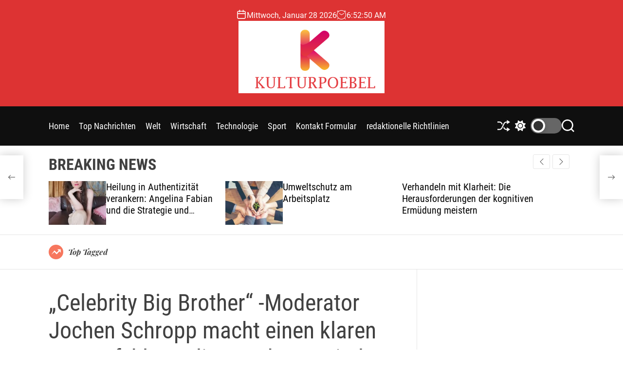

--- FILE ---
content_type: text/html; charset=UTF-8
request_url: https://kulturpoebel.de/celebrity-big-brother-moderator-jochen-schropp-macht-einen-klaren-koronafehler-die-zuschauer-sind-entsetzt-heuchlerisch/
body_size: 25766
content:
<!doctype html>
<html lang="de" >
<head>
    <meta charset="UTF-8">
    <meta name="viewport" content="width=device-width, initial-scale=1">
    <link rel="profile" href="https://gmpg.org/xfn/11">

    <meta name='robots' content='index, follow, max-image-preview:large, max-snippet:-1, max-video-preview:-1' />

	<!-- This site is optimized with the Yoast SEO plugin v26.4 - https://yoast.com/wordpress/plugins/seo/ -->
	<title>&quot;Celebrity Big Brother&quot; -Moderator Jochen Schropp macht einen klaren Koronafehler - die Zuschauer sind entsetzt: &quot;Heuchlerisch&quot;</title>
	<link rel="canonical" href="https://kulturpoebel.de/celebrity-big-brother-moderator-jochen-schropp-macht-einen-klaren-koronafehler-die-zuschauer-sind-entsetzt-heuchlerisch/" />
	<meta property="og:locale" content="de_DE" />
	<meta property="og:type" content="article" />
	<meta property="og:title" content="&quot;Celebrity Big Brother&quot; -Moderator Jochen Schropp macht einen klaren Koronafehler - die Zuschauer sind entsetzt: &quot;Heuchlerisch&quot;" />
	<meta property="og:description" content="Als Moderator von &#8222;Celebrity Big Brother&#8220; wurde Jochen Schropp schnell zum Publikumsliebling, aber ein schwerwiegender Corona-Fehler hat ihn jetzt wahrscheinlich Sympathie gekostet. Jochen Schropp moderiert [&hellip;]" />
	<meta property="og:url" content="https://kulturpoebel.de/celebrity-big-brother-moderator-jochen-schropp-macht-einen-klaren-koronafehler-die-zuschauer-sind-entsetzt-heuchlerisch/" />
	<meta property="og:site_name" content="kulturpoebel.de" />
	<meta property="article:published_time" content="2020-08-28T22:44:35+00:00" />
	<meta property="og:image" content="https://www.tz.de/bilder/2020/08/28/90033002/23684936-jochen-schropp-steht-vor-der-blauen-wand-mit-dem-promi-big-brother-logo-2uOLkF2DVEef.jpg" />
	<meta name="author" content="Jenny Erpenbeck" />
	<meta name="twitter:card" content="summary_large_image" />
	<meta name="twitter:image" content="https://www.tz.de/bilder/2020/08/28/90033002/23684936-jochen-schropp-steht-vor-der-blauen-wand-mit-dem-promi-big-brother-logo-2uOLkF2DVEef.jpg" />
	<meta name="twitter:label1" content="Verfasst von" />
	<meta name="twitter:data1" content="Jenny Erpenbeck" />
	<meta name="twitter:label2" content="Geschätzte Lesezeit" />
	<meta name="twitter:data2" content="4 Minuten" />
	<script type="application/ld+json" class="yoast-schema-graph">{"@context":"https://schema.org","@graph":[{"@type":"NewsArticle","@id":"https://kulturpoebel.de/celebrity-big-brother-moderator-jochen-schropp-macht-einen-klaren-koronafehler-die-zuschauer-sind-entsetzt-heuchlerisch/#article","isPartOf":{"@id":"https://kulturpoebel.de/celebrity-big-brother-moderator-jochen-schropp-macht-einen-klaren-koronafehler-die-zuschauer-sind-entsetzt-heuchlerisch/"},"author":{"name":"Jenny Erpenbeck","@id":"https://kulturpoebel.de/#/schema/person/903e68cfe63e391d0193dcc7d736f0ac"},"headline":"&#8222;Celebrity Big Brother&#8220; -Moderator Jochen Schropp macht einen klaren Koronafehler &#8211; die Zuschauer sind entsetzt: &#8222;Heuchlerisch&#8220;","datePublished":"2020-08-28T22:44:35+00:00","mainEntityOfPage":{"@id":"https://kulturpoebel.de/celebrity-big-brother-moderator-jochen-schropp-macht-einen-klaren-koronafehler-die-zuschauer-sind-entsetzt-heuchlerisch/"},"wordCount":876,"commentCount":0,"publisher":{"@id":"https://kulturpoebel.de/#organization"},"image":{"@id":"https://kulturpoebel.de/celebrity-big-brother-moderator-jochen-schropp-macht-einen-klaren-koronafehler-die-zuschauer-sind-entsetzt-heuchlerisch/#primaryimage"},"thumbnailUrl":"https://www.tz.de/bilder/2020/08/28/90033002/23684936-jochen-schropp-steht-vor-der-blauen-wand-mit-dem-promi-big-brother-logo-2uOLkF2DVEef.jpg","articleSection":["Unterhaltung"],"inLanguage":"de","potentialAction":[{"@type":"CommentAction","name":"Comment","target":["https://kulturpoebel.de/celebrity-big-brother-moderator-jochen-schropp-macht-einen-klaren-koronafehler-die-zuschauer-sind-entsetzt-heuchlerisch/#respond"]}]},{"@type":"WebPage","@id":"https://kulturpoebel.de/celebrity-big-brother-moderator-jochen-schropp-macht-einen-klaren-koronafehler-die-zuschauer-sind-entsetzt-heuchlerisch/","url":"https://kulturpoebel.de/celebrity-big-brother-moderator-jochen-schropp-macht-einen-klaren-koronafehler-die-zuschauer-sind-entsetzt-heuchlerisch/","name":"\"Celebrity Big Brother\" -Moderator Jochen Schropp macht einen klaren Koronafehler - die Zuschauer sind entsetzt: \"Heuchlerisch\"","isPartOf":{"@id":"https://kulturpoebel.de/#website"},"primaryImageOfPage":"https://www.tz.de/bilder/2020/08/28/90033002/23684936-jochen-schropp-steht-vor-der-blauen-wand-mit-dem-promi-big-brother-logo-2uOLkF2DVEef.jpg","image":["https://www.tz.de/bilder/2020/08/28/90033002/23684936-jochen-schropp-steht-vor-der-blauen-wand-mit-dem-promi-big-brother-logo-2uOLkF2DVEef.jpg"],"thumbnailUrl":"https://www.tz.de/bilder/2020/08/28/90033002/23684936-jochen-schropp-steht-vor-der-blauen-wand-mit-dem-promi-big-brother-logo-2uOLkF2DVEef.jpg","datePublished":"2020-08-28T22:44:35+00:00","inLanguage":"de","potentialAction":[{"@type":"ReadAction","target":["https://kulturpoebel.de/celebrity-big-brother-moderator-jochen-schropp-macht-einen-klaren-koronafehler-die-zuschauer-sind-entsetzt-heuchlerisch/"]}]},{"@type":"ImageObject","inLanguage":"de","@id":"https://kulturpoebel.de/celebrity-big-brother-moderator-jochen-schropp-macht-einen-klaren-koronafehler-die-zuschauer-sind-entsetzt-heuchlerisch/#primaryimage","url":"https://www.tz.de/bilder/2020/08/28/90033002/23684936-jochen-schropp-steht-vor-der-blauen-wand-mit-dem-promi-big-brother-logo-2uOLkF2DVEef.jpg","contentUrl":"https://www.tz.de/bilder/2020/08/28/90033002/23684936-jochen-schropp-steht-vor-der-blauen-wand-mit-dem-promi-big-brother-logo-2uOLkF2DVEef.jpg"},{"@type":"WebSite","@id":"https://kulturpoebel.de/#website","url":"https://kulturpoebel.de/","name":"kulturpoebel.de","description":"Komplette Nachrichtenwelt","publisher":{"@id":"https://kulturpoebel.de/#organization"},"potentialAction":[{"@type":"SearchAction","target":{"@type":"EntryPoint","urlTemplate":"https://kulturpoebel.de/?s={search_term_string}"},"query-input":{"@type":"PropertyValueSpecification","valueRequired":true,"valueName":"search_term_string"}}],"inLanguage":"de"},{"@type":"Organization","@id":"https://kulturpoebel.de/#organization","name":"kulturpoebel.de","url":"https://kulturpoebel.de/","logo":{"@type":"ImageObject","inLanguage":"de","@id":"https://kulturpoebel.de/#/schema/logo/image/","url":"https://kulturpoebel.de/wp-content/uploads/2023/06/KulturPoebel-Logo.png","contentUrl":"https://kulturpoebel.de/wp-content/uploads/2023/06/KulturPoebel-Logo.png","width":405,"height":201,"caption":"kulturpoebel.de"},"image":{"@id":"https://kulturpoebel.de/#/schema/logo/image/"}},{"@type":"Person","@id":"https://kulturpoebel.de/#/schema/person/903e68cfe63e391d0193dcc7d736f0ac","name":"Jenny Erpenbeck","image":{"@type":"ImageObject","inLanguage":"de","@id":"https://kulturpoebel.de/#/schema/person/image/","url":"https://secure.gravatar.com/avatar/0fc554e21604ba30f11bd80aad61d0a5efeb2382e162dc7b0405ed19952b65d3?s=96&d=mm&r=g","contentUrl":"https://secure.gravatar.com/avatar/0fc554e21604ba30f11bd80aad61d0a5efeb2382e162dc7b0405ed19952b65d3?s=96&d=mm&r=g","caption":"Jenny Erpenbeck"},"description":"Unapologetic Alkohol Guru. Zombie-Enthusiast. Typischer Internet-Nerd. Freundlicher Leser. Ergebener Twitter-Maven."}]}</script>
	<!-- / Yoast SEO plugin. -->


<link rel='dns-prefetch' href='//stats.wp.com' />

<link rel="alternate" type="application/rss+xml" title="kulturpoebel.de &raquo; Feed" href="https://kulturpoebel.de/feed/" />
<link rel="alternate" type="application/rss+xml" title="kulturpoebel.de &raquo; Kommentar-Feed" href="https://kulturpoebel.de/comments/feed/" />
<link rel="alternate" type="application/rss+xml" title="kulturpoebel.de &raquo; Kommentar-Feed zu &#8222;Celebrity Big Brother&#8220; -Moderator Jochen Schropp macht einen klaren Koronafehler &#8211; die Zuschauer sind entsetzt: &#8222;Heuchlerisch&#8220;" href="https://kulturpoebel.de/celebrity-big-brother-moderator-jochen-schropp-macht-einen-klaren-koronafehler-die-zuschauer-sind-entsetzt-heuchlerisch/feed/" />
<link rel="alternate" title="oEmbed (JSON)" type="application/json+oembed" href="https://kulturpoebel.de/wp-json/oembed/1.0/embed?url=https%3A%2F%2Fkulturpoebel.de%2Fcelebrity-big-brother-moderator-jochen-schropp-macht-einen-klaren-koronafehler-die-zuschauer-sind-entsetzt-heuchlerisch%2F" />
<link rel="alternate" title="oEmbed (XML)" type="text/xml+oembed" href="https://kulturpoebel.de/wp-json/oembed/1.0/embed?url=https%3A%2F%2Fkulturpoebel.de%2Fcelebrity-big-brother-moderator-jochen-schropp-macht-einen-klaren-koronafehler-die-zuschauer-sind-entsetzt-heuchlerisch%2F&#038;format=xml" />
<style id='wp-img-auto-sizes-contain-inline-css'>
img:is([sizes=auto i],[sizes^="auto," i]){contain-intrinsic-size:3000px 1500px}
/*# sourceURL=wp-img-auto-sizes-contain-inline-css */
</style>
<style id='wp-emoji-styles-inline-css'>

	img.wp-smiley, img.emoji {
		display: inline !important;
		border: none !important;
		box-shadow: none !important;
		height: 1em !important;
		width: 1em !important;
		margin: 0 0.07em !important;
		vertical-align: -0.1em !important;
		background: none !important;
		padding: 0 !important;
	}
/*# sourceURL=wp-emoji-styles-inline-css */
</style>
<style id='wp-block-library-inline-css'>
:root{--wp-block-synced-color:#7a00df;--wp-block-synced-color--rgb:122,0,223;--wp-bound-block-color:var(--wp-block-synced-color);--wp-editor-canvas-background:#ddd;--wp-admin-theme-color:#007cba;--wp-admin-theme-color--rgb:0,124,186;--wp-admin-theme-color-darker-10:#006ba1;--wp-admin-theme-color-darker-10--rgb:0,107,160.5;--wp-admin-theme-color-darker-20:#005a87;--wp-admin-theme-color-darker-20--rgb:0,90,135;--wp-admin-border-width-focus:2px}@media (min-resolution:192dpi){:root{--wp-admin-border-width-focus:1.5px}}.wp-element-button{cursor:pointer}:root .has-very-light-gray-background-color{background-color:#eee}:root .has-very-dark-gray-background-color{background-color:#313131}:root .has-very-light-gray-color{color:#eee}:root .has-very-dark-gray-color{color:#313131}:root .has-vivid-green-cyan-to-vivid-cyan-blue-gradient-background{background:linear-gradient(135deg,#00d084,#0693e3)}:root .has-purple-crush-gradient-background{background:linear-gradient(135deg,#34e2e4,#4721fb 50%,#ab1dfe)}:root .has-hazy-dawn-gradient-background{background:linear-gradient(135deg,#faaca8,#dad0ec)}:root .has-subdued-olive-gradient-background{background:linear-gradient(135deg,#fafae1,#67a671)}:root .has-atomic-cream-gradient-background{background:linear-gradient(135deg,#fdd79a,#004a59)}:root .has-nightshade-gradient-background{background:linear-gradient(135deg,#330968,#31cdcf)}:root .has-midnight-gradient-background{background:linear-gradient(135deg,#020381,#2874fc)}:root{--wp--preset--font-size--normal:16px;--wp--preset--font-size--huge:42px}.has-regular-font-size{font-size:1em}.has-larger-font-size{font-size:2.625em}.has-normal-font-size{font-size:var(--wp--preset--font-size--normal)}.has-huge-font-size{font-size:var(--wp--preset--font-size--huge)}.has-text-align-center{text-align:center}.has-text-align-left{text-align:left}.has-text-align-right{text-align:right}.has-fit-text{white-space:nowrap!important}#end-resizable-editor-section{display:none}.aligncenter{clear:both}.items-justified-left{justify-content:flex-start}.items-justified-center{justify-content:center}.items-justified-right{justify-content:flex-end}.items-justified-space-between{justify-content:space-between}.screen-reader-text{border:0;clip-path:inset(50%);height:1px;margin:-1px;overflow:hidden;padding:0;position:absolute;width:1px;word-wrap:normal!important}.screen-reader-text:focus{background-color:#ddd;clip-path:none;color:#444;display:block;font-size:1em;height:auto;left:5px;line-height:normal;padding:15px 23px 14px;text-decoration:none;top:5px;width:auto;z-index:100000}html :where(.has-border-color){border-style:solid}html :where([style*=border-top-color]){border-top-style:solid}html :where([style*=border-right-color]){border-right-style:solid}html :where([style*=border-bottom-color]){border-bottom-style:solid}html :where([style*=border-left-color]){border-left-style:solid}html :where([style*=border-width]){border-style:solid}html :where([style*=border-top-width]){border-top-style:solid}html :where([style*=border-right-width]){border-right-style:solid}html :where([style*=border-bottom-width]){border-bottom-style:solid}html :where([style*=border-left-width]){border-left-style:solid}html :where(img[class*=wp-image-]){height:auto;max-width:100%}:where(figure){margin:0 0 1em}html :where(.is-position-sticky){--wp-admin--admin-bar--position-offset:var(--wp-admin--admin-bar--height,0px)}@media screen and (max-width:600px){html :where(.is-position-sticky){--wp-admin--admin-bar--position-offset:0px}}

/*# sourceURL=wp-block-library-inline-css */
</style><style id='global-styles-inline-css'>
:root{--wp--preset--aspect-ratio--square: 1;--wp--preset--aspect-ratio--4-3: 4/3;--wp--preset--aspect-ratio--3-4: 3/4;--wp--preset--aspect-ratio--3-2: 3/2;--wp--preset--aspect-ratio--2-3: 2/3;--wp--preset--aspect-ratio--16-9: 16/9;--wp--preset--aspect-ratio--9-16: 9/16;--wp--preset--color--black: #000000;--wp--preset--color--cyan-bluish-gray: #abb8c3;--wp--preset--color--white: #ffffff;--wp--preset--color--pale-pink: #f78da7;--wp--preset--color--vivid-red: #cf2e2e;--wp--preset--color--luminous-vivid-orange: #ff6900;--wp--preset--color--luminous-vivid-amber: #fcb900;--wp--preset--color--light-green-cyan: #7bdcb5;--wp--preset--color--vivid-green-cyan: #00d084;--wp--preset--color--pale-cyan-blue: #8ed1fc;--wp--preset--color--vivid-cyan-blue: #0693e3;--wp--preset--color--vivid-purple: #9b51e0;--wp--preset--gradient--vivid-cyan-blue-to-vivid-purple: linear-gradient(135deg,rgb(6,147,227) 0%,rgb(155,81,224) 100%);--wp--preset--gradient--light-green-cyan-to-vivid-green-cyan: linear-gradient(135deg,rgb(122,220,180) 0%,rgb(0,208,130) 100%);--wp--preset--gradient--luminous-vivid-amber-to-luminous-vivid-orange: linear-gradient(135deg,rgb(252,185,0) 0%,rgb(255,105,0) 100%);--wp--preset--gradient--luminous-vivid-orange-to-vivid-red: linear-gradient(135deg,rgb(255,105,0) 0%,rgb(207,46,46) 100%);--wp--preset--gradient--very-light-gray-to-cyan-bluish-gray: linear-gradient(135deg,rgb(238,238,238) 0%,rgb(169,184,195) 100%);--wp--preset--gradient--cool-to-warm-spectrum: linear-gradient(135deg,rgb(74,234,220) 0%,rgb(151,120,209) 20%,rgb(207,42,186) 40%,rgb(238,44,130) 60%,rgb(251,105,98) 80%,rgb(254,248,76) 100%);--wp--preset--gradient--blush-light-purple: linear-gradient(135deg,rgb(255,206,236) 0%,rgb(152,150,240) 100%);--wp--preset--gradient--blush-bordeaux: linear-gradient(135deg,rgb(254,205,165) 0%,rgb(254,45,45) 50%,rgb(107,0,62) 100%);--wp--preset--gradient--luminous-dusk: linear-gradient(135deg,rgb(255,203,112) 0%,rgb(199,81,192) 50%,rgb(65,88,208) 100%);--wp--preset--gradient--pale-ocean: linear-gradient(135deg,rgb(255,245,203) 0%,rgb(182,227,212) 50%,rgb(51,167,181) 100%);--wp--preset--gradient--electric-grass: linear-gradient(135deg,rgb(202,248,128) 0%,rgb(113,206,126) 100%);--wp--preset--gradient--midnight: linear-gradient(135deg,rgb(2,3,129) 0%,rgb(40,116,252) 100%);--wp--preset--font-size--small: 13px;--wp--preset--font-size--medium: 20px;--wp--preset--font-size--large: 36px;--wp--preset--font-size--x-large: 42px;--wp--preset--spacing--20: 0.44rem;--wp--preset--spacing--30: 0.67rem;--wp--preset--spacing--40: 1rem;--wp--preset--spacing--50: 1.5rem;--wp--preset--spacing--60: 2.25rem;--wp--preset--spacing--70: 3.38rem;--wp--preset--spacing--80: 5.06rem;--wp--preset--shadow--natural: 6px 6px 9px rgba(0, 0, 0, 0.2);--wp--preset--shadow--deep: 12px 12px 50px rgba(0, 0, 0, 0.4);--wp--preset--shadow--sharp: 6px 6px 0px rgba(0, 0, 0, 0.2);--wp--preset--shadow--outlined: 6px 6px 0px -3px rgb(255, 255, 255), 6px 6px rgb(0, 0, 0);--wp--preset--shadow--crisp: 6px 6px 0px rgb(0, 0, 0);}:where(.is-layout-flex){gap: 0.5em;}:where(.is-layout-grid){gap: 0.5em;}body .is-layout-flex{display: flex;}.is-layout-flex{flex-wrap: wrap;align-items: center;}.is-layout-flex > :is(*, div){margin: 0;}body .is-layout-grid{display: grid;}.is-layout-grid > :is(*, div){margin: 0;}:where(.wp-block-columns.is-layout-flex){gap: 2em;}:where(.wp-block-columns.is-layout-grid){gap: 2em;}:where(.wp-block-post-template.is-layout-flex){gap: 1.25em;}:where(.wp-block-post-template.is-layout-grid){gap: 1.25em;}.has-black-color{color: var(--wp--preset--color--black) !important;}.has-cyan-bluish-gray-color{color: var(--wp--preset--color--cyan-bluish-gray) !important;}.has-white-color{color: var(--wp--preset--color--white) !important;}.has-pale-pink-color{color: var(--wp--preset--color--pale-pink) !important;}.has-vivid-red-color{color: var(--wp--preset--color--vivid-red) !important;}.has-luminous-vivid-orange-color{color: var(--wp--preset--color--luminous-vivid-orange) !important;}.has-luminous-vivid-amber-color{color: var(--wp--preset--color--luminous-vivid-amber) !important;}.has-light-green-cyan-color{color: var(--wp--preset--color--light-green-cyan) !important;}.has-vivid-green-cyan-color{color: var(--wp--preset--color--vivid-green-cyan) !important;}.has-pale-cyan-blue-color{color: var(--wp--preset--color--pale-cyan-blue) !important;}.has-vivid-cyan-blue-color{color: var(--wp--preset--color--vivid-cyan-blue) !important;}.has-vivid-purple-color{color: var(--wp--preset--color--vivid-purple) !important;}.has-black-background-color{background-color: var(--wp--preset--color--black) !important;}.has-cyan-bluish-gray-background-color{background-color: var(--wp--preset--color--cyan-bluish-gray) !important;}.has-white-background-color{background-color: var(--wp--preset--color--white) !important;}.has-pale-pink-background-color{background-color: var(--wp--preset--color--pale-pink) !important;}.has-vivid-red-background-color{background-color: var(--wp--preset--color--vivid-red) !important;}.has-luminous-vivid-orange-background-color{background-color: var(--wp--preset--color--luminous-vivid-orange) !important;}.has-luminous-vivid-amber-background-color{background-color: var(--wp--preset--color--luminous-vivid-amber) !important;}.has-light-green-cyan-background-color{background-color: var(--wp--preset--color--light-green-cyan) !important;}.has-vivid-green-cyan-background-color{background-color: var(--wp--preset--color--vivid-green-cyan) !important;}.has-pale-cyan-blue-background-color{background-color: var(--wp--preset--color--pale-cyan-blue) !important;}.has-vivid-cyan-blue-background-color{background-color: var(--wp--preset--color--vivid-cyan-blue) !important;}.has-vivid-purple-background-color{background-color: var(--wp--preset--color--vivid-purple) !important;}.has-black-border-color{border-color: var(--wp--preset--color--black) !important;}.has-cyan-bluish-gray-border-color{border-color: var(--wp--preset--color--cyan-bluish-gray) !important;}.has-white-border-color{border-color: var(--wp--preset--color--white) !important;}.has-pale-pink-border-color{border-color: var(--wp--preset--color--pale-pink) !important;}.has-vivid-red-border-color{border-color: var(--wp--preset--color--vivid-red) !important;}.has-luminous-vivid-orange-border-color{border-color: var(--wp--preset--color--luminous-vivid-orange) !important;}.has-luminous-vivid-amber-border-color{border-color: var(--wp--preset--color--luminous-vivid-amber) !important;}.has-light-green-cyan-border-color{border-color: var(--wp--preset--color--light-green-cyan) !important;}.has-vivid-green-cyan-border-color{border-color: var(--wp--preset--color--vivid-green-cyan) !important;}.has-pale-cyan-blue-border-color{border-color: var(--wp--preset--color--pale-cyan-blue) !important;}.has-vivid-cyan-blue-border-color{border-color: var(--wp--preset--color--vivid-cyan-blue) !important;}.has-vivid-purple-border-color{border-color: var(--wp--preset--color--vivid-purple) !important;}.has-vivid-cyan-blue-to-vivid-purple-gradient-background{background: var(--wp--preset--gradient--vivid-cyan-blue-to-vivid-purple) !important;}.has-light-green-cyan-to-vivid-green-cyan-gradient-background{background: var(--wp--preset--gradient--light-green-cyan-to-vivid-green-cyan) !important;}.has-luminous-vivid-amber-to-luminous-vivid-orange-gradient-background{background: var(--wp--preset--gradient--luminous-vivid-amber-to-luminous-vivid-orange) !important;}.has-luminous-vivid-orange-to-vivid-red-gradient-background{background: var(--wp--preset--gradient--luminous-vivid-orange-to-vivid-red) !important;}.has-very-light-gray-to-cyan-bluish-gray-gradient-background{background: var(--wp--preset--gradient--very-light-gray-to-cyan-bluish-gray) !important;}.has-cool-to-warm-spectrum-gradient-background{background: var(--wp--preset--gradient--cool-to-warm-spectrum) !important;}.has-blush-light-purple-gradient-background{background: var(--wp--preset--gradient--blush-light-purple) !important;}.has-blush-bordeaux-gradient-background{background: var(--wp--preset--gradient--blush-bordeaux) !important;}.has-luminous-dusk-gradient-background{background: var(--wp--preset--gradient--luminous-dusk) !important;}.has-pale-ocean-gradient-background{background: var(--wp--preset--gradient--pale-ocean) !important;}.has-electric-grass-gradient-background{background: var(--wp--preset--gradient--electric-grass) !important;}.has-midnight-gradient-background{background: var(--wp--preset--gradient--midnight) !important;}.has-small-font-size{font-size: var(--wp--preset--font-size--small) !important;}.has-medium-font-size{font-size: var(--wp--preset--font-size--medium) !important;}.has-large-font-size{font-size: var(--wp--preset--font-size--large) !important;}.has-x-large-font-size{font-size: var(--wp--preset--font-size--x-large) !important;}
/*# sourceURL=global-styles-inline-css */
</style>

<style id='classic-theme-styles-inline-css'>
/*! This file is auto-generated */
.wp-block-button__link{color:#fff;background-color:#32373c;border-radius:9999px;box-shadow:none;text-decoration:none;padding:calc(.667em + 2px) calc(1.333em + 2px);font-size:1.125em}.wp-block-file__button{background:#32373c;color:#fff;text-decoration:none}
/*# sourceURL=/wp-includes/css/classic-themes.min.css */
</style>
<link rel='stylesheet' id='dashicons-css' href='https://kulturpoebel.de/wp-includes/css/dashicons.min.css?ver=6.9' media='all' />
<link rel='stylesheet' id='admin-bar-css' href='https://kulturpoebel.de/wp-includes/css/admin-bar.min.css?ver=6.9' media='all' />
<style id='admin-bar-inline-css'>

    /* Hide CanvasJS credits for P404 charts specifically */
    #p404RedirectChart .canvasjs-chart-credit {
        display: none !important;
    }
    
    #p404RedirectChart canvas {
        border-radius: 6px;
    }

    .p404-redirect-adminbar-weekly-title {
        font-weight: bold;
        font-size: 14px;
        color: #fff;
        margin-bottom: 6px;
    }

    #wpadminbar #wp-admin-bar-p404_free_top_button .ab-icon:before {
        content: "\f103";
        color: #dc3545;
        top: 3px;
    }
    
    #wp-admin-bar-p404_free_top_button .ab-item {
        min-width: 80px !important;
        padding: 0px !important;
    }
    
    /* Ensure proper positioning and z-index for P404 dropdown */
    .p404-redirect-adminbar-dropdown-wrap { 
        min-width: 0; 
        padding: 0;
        position: static !important;
    }
    
    #wpadminbar #wp-admin-bar-p404_free_top_button_dropdown {
        position: static !important;
    }
    
    #wpadminbar #wp-admin-bar-p404_free_top_button_dropdown .ab-item {
        padding: 0 !important;
        margin: 0 !important;
    }
    
    .p404-redirect-dropdown-container {
        min-width: 340px;
        padding: 18px 18px 12px 18px;
        background: #23282d !important;
        color: #fff;
        border-radius: 12px;
        box-shadow: 0 8px 32px rgba(0,0,0,0.25);
        margin-top: 10px;
        position: relative !important;
        z-index: 999999 !important;
        display: block !important;
        border: 1px solid #444;
    }
    
    /* Ensure P404 dropdown appears on hover */
    #wpadminbar #wp-admin-bar-p404_free_top_button .p404-redirect-dropdown-container { 
        display: none !important;
    }
    
    #wpadminbar #wp-admin-bar-p404_free_top_button:hover .p404-redirect-dropdown-container { 
        display: block !important;
    }
    
    #wpadminbar #wp-admin-bar-p404_free_top_button:hover #wp-admin-bar-p404_free_top_button_dropdown .p404-redirect-dropdown-container {
        display: block !important;
    }
    
    .p404-redirect-card {
        background: #2c3338;
        border-radius: 8px;
        padding: 18px 18px 12px 18px;
        box-shadow: 0 2px 8px rgba(0,0,0,0.07);
        display: flex;
        flex-direction: column;
        align-items: flex-start;
        border: 1px solid #444;
    }
    
    .p404-redirect-btn {
        display: inline-block;
        background: #dc3545;
        color: #fff !important;
        font-weight: bold;
        padding: 5px 22px;
        border-radius: 8px;
        text-decoration: none;
        font-size: 17px;
        transition: background 0.2s, box-shadow 0.2s;
        margin-top: 8px;
        box-shadow: 0 2px 8px rgba(220,53,69,0.15);
        text-align: center;
        line-height: 1.6;
    }
    
    .p404-redirect-btn:hover {
        background: #c82333;
        color: #fff !important;
        box-shadow: 0 4px 16px rgba(220,53,69,0.25);
    }
    
    /* Prevent conflicts with other admin bar dropdowns */
    #wpadminbar .ab-top-menu > li:hover > .ab-item,
    #wpadminbar .ab-top-menu > li.hover > .ab-item {
        z-index: auto;
    }
    
    #wpadminbar #wp-admin-bar-p404_free_top_button:hover > .ab-item {
        z-index: 999998 !important;
    }
    
/*# sourceURL=admin-bar-inline-css */
</style>
<link rel='stylesheet' id='newsmotive-google-fonts-css' href='https://kulturpoebel.de/wp-content/fonts/00a7abf2bc569eea44002c3cead5dad9.css?ver=1.0.0' media='all' />
<link rel='stylesheet' id='swiper-style-css' href='https://kulturpoebel.de/wp-content/themes/newsmotive/assets/css/swiper-bundle.min.css?ver=1.0.0' media='all' />
<link rel='stylesheet' id='newsmotive-style-css' href='https://kulturpoebel.de/wp-content/themes/newsmotive/style.css?ver=1.0.0' media='all' />
<style id='newsmotive-style-inline-css'>
                
        
        
                                .site-header{
        background-color: #dd3333;
        }
            
        
        
/*# sourceURL=newsmotive-style-inline-css */
</style>
<link rel='stylesheet' id='newsmotive-night-style-css' href='https://kulturpoebel.de/wp-content/themes/newsmotive/assets/css/dark-mode.css?ver=1.0.0' media='all' />
<style id='newsmotive-night-style-inline-css'>
                                
/*# sourceURL=newsmotive-night-style-inline-css */
</style>
<script src="https://kulturpoebel.de/wp-includes/js/jquery/jquery.min.js?ver=3.7.1&#039; data-cfasync=&#039;true" id="jquery-core-js"></script>

<script id="jquery-js-after">
jQuery(document).ready(function() {
	jQuery(".ee8d6ae1b2c3a0f4b1d0850c9352dee6").click(function() {
		jQuery.post(
			"https://kulturpoebel.de/wp-admin/admin-ajax.php", {
				"action": "quick_adsense_onpost_ad_click",
				"quick_adsense_onpost_ad_index": jQuery(this).attr("data-index"),
				"quick_adsense_nonce": "4536b4e539",
			}, function(response) { }
		);
	});
});

//# sourceURL=jquery-js-after
</script>
<script id="cfmonitor-js-extra">
var cfmonitor = {"client_ip":"18.189.11.99","max_clicks":"2","clicks":"0","is_blocked":"0","customclass":"","disablead":"false","currentURL":"/celebrity-big-brother-moderator-jochen-schropp-macht-einen-klaren-koronafehler-die-zuschauer-sind-entsetzt-heuchlerisch/","debug":"true","caching":"1","ajaxurl":"https://kulturpoebel.de/wp-admin/admin-ajax.php","nonce":"f209e84122"};
//# sourceURL=cfmonitor-js-extra
</script>

<link rel="https://api.w.org/" href="https://kulturpoebel.de/wp-json/" /><link rel="alternate" title="JSON" type="application/json" href="https://kulturpoebel.de/wp-json/wp/v2/posts/11308" /><link rel="EditURI" type="application/rsd+xml" title="RSD" href="https://kulturpoebel.de/xmlrpc.php?rsd" />
<meta name="generator" content="WordPress 6.9" />
<link rel='shortlink' href='https://kulturpoebel.de/?p=11308' />

		<!-- GA Google Analytics @ https://m0n.co/ga -->
		<script>
			(function(i,s,o,g,r,a,m){i['GoogleAnalyticsObject']=r;i[r]=i[r]||function(){
			(i[r].q=i[r].q||[]).push(arguments)},i[r].l=1*new Date();a=s.createElement(o),
			m=s.getElementsByTagName(o)[0];a.async=1;a.src=g;m.parentNode.insertBefore(a,m)
			})(window,document,'script','https://www.google-analytics.com/analytics.js','ga');
			ga('create', 'UA-170838255-1', 'auto');
			ga('send', 'pageview');
		</script>

	<script data-ad-client="ca-pub-7378220154980429" async src="https://pagead2.googlesyndication.com/pagead/js/adsbygoogle.js"></script>	<style>img#wpstats{display:none}</style>
		<link rel="pingback" href="https://kulturpoebel.de/xmlrpc.php">    
    <style type="text/css">.saboxplugin-wrap{-webkit-box-sizing:border-box;-moz-box-sizing:border-box;-ms-box-sizing:border-box;box-sizing:border-box;border:1px solid #eee;width:100%;clear:both;display:block;overflow:hidden;word-wrap:break-word;position:relative}.saboxplugin-wrap .saboxplugin-gravatar{float:left;padding:0 20px 20px 20px}.saboxplugin-wrap .saboxplugin-gravatar img{max-width:100px;height:auto;border-radius:0;}.saboxplugin-wrap .saboxplugin-authorname{font-size:18px;line-height:1;margin:20px 0 0 20px;display:block}.saboxplugin-wrap .saboxplugin-authorname a{text-decoration:none}.saboxplugin-wrap .saboxplugin-authorname a:focus{outline:0}.saboxplugin-wrap .saboxplugin-desc{display:block;margin:5px 20px}.saboxplugin-wrap .saboxplugin-desc a{text-decoration:underline}.saboxplugin-wrap .saboxplugin-desc p{margin:5px 0 12px}.saboxplugin-wrap .saboxplugin-web{margin:0 20px 15px;text-align:left}.saboxplugin-wrap .sab-web-position{text-align:right}.saboxplugin-wrap .saboxplugin-web a{color:#ccc;text-decoration:none}.saboxplugin-wrap .saboxplugin-socials{position:relative;display:block;background:#fcfcfc;padding:5px;border-top:1px solid #eee}.saboxplugin-wrap .saboxplugin-socials a svg{width:20px;height:20px}.saboxplugin-wrap .saboxplugin-socials a svg .st2{fill:#fff; transform-origin:center center;}.saboxplugin-wrap .saboxplugin-socials a svg .st1{fill:rgba(0,0,0,.3)}.saboxplugin-wrap .saboxplugin-socials a:hover{opacity:.8;-webkit-transition:opacity .4s;-moz-transition:opacity .4s;-o-transition:opacity .4s;transition:opacity .4s;box-shadow:none!important;-webkit-box-shadow:none!important}.saboxplugin-wrap .saboxplugin-socials .saboxplugin-icon-color{box-shadow:none;padding:0;border:0;-webkit-transition:opacity .4s;-moz-transition:opacity .4s;-o-transition:opacity .4s;transition:opacity .4s;display:inline-block;color:#fff;font-size:0;text-decoration:inherit;margin:5px;-webkit-border-radius:0;-moz-border-radius:0;-ms-border-radius:0;-o-border-radius:0;border-radius:0;overflow:hidden}.saboxplugin-wrap .saboxplugin-socials .saboxplugin-icon-grey{text-decoration:inherit;box-shadow:none;position:relative;display:-moz-inline-stack;display:inline-block;vertical-align:middle;zoom:1;margin:10px 5px;color:#444;fill:#444}.clearfix:after,.clearfix:before{content:' ';display:table;line-height:0;clear:both}.ie7 .clearfix{zoom:1}.saboxplugin-socials.sabox-colored .saboxplugin-icon-color .sab-twitch{border-color:#38245c}.saboxplugin-socials.sabox-colored .saboxplugin-icon-color .sab-behance{border-color:#003eb0}.saboxplugin-socials.sabox-colored .saboxplugin-icon-color .sab-deviantart{border-color:#036824}.saboxplugin-socials.sabox-colored .saboxplugin-icon-color .sab-digg{border-color:#00327c}.saboxplugin-socials.sabox-colored .saboxplugin-icon-color .sab-dribbble{border-color:#ba1655}.saboxplugin-socials.sabox-colored .saboxplugin-icon-color .sab-facebook{border-color:#1e2e4f}.saboxplugin-socials.sabox-colored .saboxplugin-icon-color .sab-flickr{border-color:#003576}.saboxplugin-socials.sabox-colored .saboxplugin-icon-color .sab-github{border-color:#264874}.saboxplugin-socials.sabox-colored .saboxplugin-icon-color .sab-google{border-color:#0b51c5}.saboxplugin-socials.sabox-colored .saboxplugin-icon-color .sab-html5{border-color:#902e13}.saboxplugin-socials.sabox-colored .saboxplugin-icon-color .sab-instagram{border-color:#1630aa}.saboxplugin-socials.sabox-colored .saboxplugin-icon-color .sab-linkedin{border-color:#00344f}.saboxplugin-socials.sabox-colored .saboxplugin-icon-color .sab-pinterest{border-color:#5b040e}.saboxplugin-socials.sabox-colored .saboxplugin-icon-color .sab-reddit{border-color:#992900}.saboxplugin-socials.sabox-colored .saboxplugin-icon-color .sab-rss{border-color:#a43b0a}.saboxplugin-socials.sabox-colored .saboxplugin-icon-color .sab-sharethis{border-color:#5d8420}.saboxplugin-socials.sabox-colored .saboxplugin-icon-color .sab-soundcloud{border-color:#995200}.saboxplugin-socials.sabox-colored .saboxplugin-icon-color .sab-spotify{border-color:#0f612c}.saboxplugin-socials.sabox-colored .saboxplugin-icon-color .sab-stackoverflow{border-color:#a95009}.saboxplugin-socials.sabox-colored .saboxplugin-icon-color .sab-steam{border-color:#006388}.saboxplugin-socials.sabox-colored .saboxplugin-icon-color .sab-user_email{border-color:#b84e05}.saboxplugin-socials.sabox-colored .saboxplugin-icon-color .sab-tumblr{border-color:#10151b}.saboxplugin-socials.sabox-colored .saboxplugin-icon-color .sab-twitter{border-color:#0967a0}.saboxplugin-socials.sabox-colored .saboxplugin-icon-color .sab-vimeo{border-color:#0d7091}.saboxplugin-socials.sabox-colored .saboxplugin-icon-color .sab-windows{border-color:#003f71}.saboxplugin-socials.sabox-colored .saboxplugin-icon-color .sab-whatsapp{border-color:#003f71}.saboxplugin-socials.sabox-colored .saboxplugin-icon-color .sab-wordpress{border-color:#0f3647}.saboxplugin-socials.sabox-colored .saboxplugin-icon-color .sab-yahoo{border-color:#14002d}.saboxplugin-socials.sabox-colored .saboxplugin-icon-color .sab-youtube{border-color:#900}.saboxplugin-socials.sabox-colored .saboxplugin-icon-color .sab-xing{border-color:#000202}.saboxplugin-socials.sabox-colored .saboxplugin-icon-color .sab-mixcloud{border-color:#2475a0}.saboxplugin-socials.sabox-colored .saboxplugin-icon-color .sab-vk{border-color:#243549}.saboxplugin-socials.sabox-colored .saboxplugin-icon-color .sab-medium{border-color:#00452c}.saboxplugin-socials.sabox-colored .saboxplugin-icon-color .sab-quora{border-color:#420e00}.saboxplugin-socials.sabox-colored .saboxplugin-icon-color .sab-meetup{border-color:#9b181c}.saboxplugin-socials.sabox-colored .saboxplugin-icon-color .sab-goodreads{border-color:#000}.saboxplugin-socials.sabox-colored .saboxplugin-icon-color .sab-snapchat{border-color:#999700}.saboxplugin-socials.sabox-colored .saboxplugin-icon-color .sab-500px{border-color:#00557f}.saboxplugin-socials.sabox-colored .saboxplugin-icon-color .sab-mastodont{border-color:#185886}.sabox-plus-item{margin-bottom:20px}@media screen and (max-width:480px){.saboxplugin-wrap{text-align:center}.saboxplugin-wrap .saboxplugin-gravatar{float:none;padding:20px 0;text-align:center;margin:0 auto;display:block}.saboxplugin-wrap .saboxplugin-gravatar img{float:none;display:inline-block;display:-moz-inline-stack;vertical-align:middle;zoom:1}.saboxplugin-wrap .saboxplugin-desc{margin:0 10px 20px;text-align:center}.saboxplugin-wrap .saboxplugin-authorname{text-align:center;margin:10px 0 20px}}body .saboxplugin-authorname a,body .saboxplugin-authorname a:hover{box-shadow:none;-webkit-box-shadow:none}a.sab-profile-edit{font-size:16px!important;line-height:1!important}.sab-edit-settings a,a.sab-profile-edit{color:#0073aa!important;box-shadow:none!important;-webkit-box-shadow:none!important}.sab-edit-settings{margin-right:15px;position:absolute;right:0;z-index:2;bottom:10px;line-height:20px}.sab-edit-settings i{margin-left:5px}.saboxplugin-socials{line-height:1!important}.rtl .saboxplugin-wrap .saboxplugin-gravatar{float:right}.rtl .saboxplugin-wrap .saboxplugin-authorname{display:flex;align-items:center}.rtl .saboxplugin-wrap .saboxplugin-authorname .sab-profile-edit{margin-right:10px}.rtl .sab-edit-settings{right:auto;left:0}img.sab-custom-avatar{max-width:75px;}.saboxplugin-wrap {margin-top:0px; margin-bottom:0px; padding: 0px 0px }.saboxplugin-wrap .saboxplugin-authorname {font-size:18px; line-height:25px;}.saboxplugin-wrap .saboxplugin-desc p, .saboxplugin-wrap .saboxplugin-desc {font-size:14px !important; line-height:21px !important;}.saboxplugin-wrap .saboxplugin-web {font-size:14px;}.saboxplugin-wrap .saboxplugin-socials a svg {width:18px;height:18px;}</style><link rel="icon" href="https://kulturpoebel.de/wp-content/uploads/2023/06/KulturPoebel-Favicon.png" sizes="32x32" />
<link rel="icon" href="https://kulturpoebel.de/wp-content/uploads/2023/06/KulturPoebel-Favicon.png" sizes="192x192" />
<link rel="apple-touch-icon" href="https://kulturpoebel.de/wp-content/uploads/2023/06/KulturPoebel-Favicon.png" />
<meta name="msapplication-TileImage" content="https://kulturpoebel.de/wp-content/uploads/2023/06/KulturPoebel-Favicon.png" />

<!-- FIFU:jsonld:begin -->
<script type="application/ld+json">{"@context":"https://schema.org","@graph":[{"@type":"ImageObject","@id":"https://www.tz.de/bilder/2020/08/28/90033002/23684936-jochen-schropp-steht-vor-der-blauen-wand-mit-dem-promi-big-brother-logo-2uOLkF2DVEef.jpg","url":"https://www.tz.de/bilder/2020/08/28/90033002/23684936-jochen-schropp-steht-vor-der-blauen-wand-mit-dem-promi-big-brother-logo-2uOLkF2DVEef.jpg","contentUrl":"https://www.tz.de/bilder/2020/08/28/90033002/23684936-jochen-schropp-steht-vor-der-blauen-wand-mit-dem-promi-big-brother-logo-2uOLkF2DVEef.jpg","mainEntityOfPage":"https://kulturpoebel.de/celebrity-big-brother-moderator-jochen-schropp-macht-einen-klaren-koronafehler-die-zuschauer-sind-entsetzt-heuchlerisch/"}]}</script>
<!-- FIFU:jsonld:end -->
		<style id="wp-custom-css">
			Ins {
Background:transparent; 
Text-decoration:none;
Border-style:2px #888888;
}		</style>
		<noscript><style id="rocket-lazyload-nojs-css">.rll-youtube-player, [data-lazy-src]{display:none !important;}</style></noscript><link rel="preload" as="image" href="https://www.tz.de/bilder/2020/08/28/90033002/23684936-jochen-schropp-steht-vor-der-blauen-wand-mit-dem-promi-big-brother-logo-2uOLkF2DVEef.jpg"><link rel="preload" as="image" href="https://static.toiimg.com/thumb/msid-104016053,width-1070,height-580,imgsize-800038,resizemode-75,overlay-toi_sw,pt-32,y_pad-40/photo.jpg"><link rel="preload" as="image" href="https://content.pymnts.com/wp-content/uploads/2023/09/Mercedes-Mastercard-1000x600.jpg"><link rel="preload" as="image" href="https://bl-i.thgim.com/public/incoming/ygneli/article67360952.ece/alternates/FREE_1200/DSCF8426%20(1).JPG"><link rel="preload" as="image" href="https://media.zenfs.com/en/reuters.com/c2e3baa74d663b54c8be027846dee6a6"><link rel="preload" as="image" href="https://s.yimg.com/ny/api/res/1.2/yCP10Jlp3iQc46Of5WtX6A--/YXBwaWQ9aGlnaGxhbmRlcjt3PTEyMDA7aD04MTM-/https://media.zenfs.com/en/bloomberg_politics_602/c8f696d0f03e121b2a8cb3db30c68920"><link rel="preload" as="image" href="https://media1.faz.net/ppmedia/aktuell/3576792252/1.6835057/facebook_teaser/corona-teaser-juli.jpg"><link rel="preload" as="image" href="https://images.finanzen.net/mediacenter/unsortiert/tesla-bjoern-wylezich-660-326.jpg"></head>









<body data-rsssl=1 class="wp-singular post-template-default single single-post postid-11308 single-format-standard wp-custom-logo wp-embed-responsive wp-theme-newsmotive  newsmotive-header_style_1 newsmotive-dark-mode has-sidebar right-sidebar">



<div id="page" class="site">
    <div class="site-content-area">
        <div id="theme-preloader-initialize" class="theme-preloader">

        <div class="theme-preloader-spinner theme-preloader-spinner-2">
            <div class="theme-preloader-throbber"></div>
        </div>


    </div>
    
    
    <div id="newsmotive-progress-bar" class="theme-progress-bar bottom"></div>
    <a class="skip-link screen-reader-text" href="#primary">Skip to content</a>

    
    
<header id="masthead" class="site-header theme-site-header header-has-height-none "  role="banner">
    <div class="site-branding-center">
    <div class="wrapper">
        <div class="header-component-center">
                            <div class="site-header-component header-component-date">
                    <div class="header-component-icon">
                        <svg class="svg-icon" aria-hidden="true" role="img" focusable="false" xmlns="http://www.w3.org/2000/svg" width="20" height="20" viewBox="0 0 20 20"><path fill="currentColor" d="M4.60069444,4.09375 L3.25,4.09375 C2.47334957,4.09375 1.84375,4.72334957 1.84375,5.5 L1.84375,7.26736111 L16.15625,7.26736111 L16.15625,5.5 C16.15625,4.72334957 15.5266504,4.09375 14.75,4.09375 L13.3993056,4.09375 L13.3993056,4.55555556 C13.3993056,5.02154581 13.0215458,5.39930556 12.5555556,5.39930556 C12.0895653,5.39930556 11.7118056,5.02154581 11.7118056,4.55555556 L11.7118056,4.09375 L6.28819444,4.09375 L6.28819444,4.55555556 C6.28819444,5.02154581 5.9104347,5.39930556 5.44444444,5.39930556 C4.97845419,5.39930556 4.60069444,5.02154581 4.60069444,4.55555556 L4.60069444,4.09375 Z M6.28819444,2.40625 L11.7118056,2.40625 L11.7118056,1 C11.7118056,0.534009742 12.0895653,0.15625 12.5555556,0.15625 C13.0215458,0.15625 13.3993056,0.534009742 13.3993056,1 L13.3993056,2.40625 L14.75,2.40625 C16.4586309,2.40625 17.84375,3.79136906 17.84375,5.5 L17.84375,15.875 C17.84375,17.5836309 16.4586309,18.96875 14.75,18.96875 L3.25,18.96875 C1.54136906,18.96875 0.15625,17.5836309 0.15625,15.875 L0.15625,5.5 C0.15625,3.79136906 1.54136906,2.40625 3.25,2.40625 L4.60069444,2.40625 L4.60069444,1 C4.60069444,0.534009742 4.97845419,0.15625 5.44444444,0.15625 C5.9104347,0.15625 6.28819444,0.534009742 6.28819444,1 L6.28819444,2.40625 Z M1.84375,8.95486111 L1.84375,15.875 C1.84375,16.6516504 2.47334957,17.28125 3.25,17.28125 L14.75,17.28125 C15.5266504,17.28125 16.15625,16.6516504 16.15625,15.875 L16.15625,8.95486111 L1.84375,8.95486111 Z" /></svg>                    </div>
                    <div class="theme-display-date">
                        Mittwoch, Januar 28 2026                    </div>
                </div>
                                        <div class="site-header-component header-component-time">
                    <div class="header-component-icon">
                        <svg class="svg-icon" aria-hidden="true" role="img" focusable="false" xmlns="http://www.w3.org/2000/svg" width="20" height="20" viewBox="0 0 20 20"><path fill="currentColor" d="M16.32 17.113c1.729-1.782 2.68-4.124 2.68-6.613 0-2.37-0.862-4.608-2.438-6.355l0.688-0.688 0.647 0.646c0.098 0.098 0.226 0.146 0.353 0.146s0.256-0.049 0.353-0.146c0.195-0.195 0.195-0.512 0-0.707l-2-2c-0.195-0.195-0.512-0.195-0.707 0s-0.195 0.512 0 0.707l0.647 0.646-0.688 0.688c-1.747-1.576-3.985-2.438-6.355-2.438s-4.608 0.862-6.355 2.438l-0.688-0.688 0.646-0.646c0.195-0.195 0.195-0.512 0-0.707s-0.512-0.195-0.707 0l-2 2c-0.195 0.195-0.195 0.512 0 0.707 0.098 0.098 0.226 0.146 0.354 0.146s0.256-0.049 0.354-0.146l0.646-0.646 0.688 0.688c-1.576 1.747-2.438 3.985-2.438 6.355 0 2.489 0.951 4.831 2.68 6.613l-2.034 2.034c-0.195 0.195-0.195 0.512 0 0.707 0.098 0.098 0.226 0.147 0.354 0.147s0.256-0.049 0.354-0.147l2.060-2.059c1.705 1.428 3.836 2.206 6.087 2.206s4.382-0.778 6.087-2.206l2.059 2.059c0.098 0.098 0.226 0.147 0.354 0.147s0.256-0.049 0.353-0.147c0.195-0.195 0.195-0.512 0-0.707l-2.034-2.034zM1 10.5c0-4.687 3.813-8.5 8.5-8.5s8.5 3.813 8.5 8.5c0 4.687-3.813 8.5-8.5 8.5s-8.5-3.813-8.5-8.5z"></path><path fill="currentColor" d="M15.129 7.25c-0.138-0.239-0.444-0.321-0.683-0.183l-4.92 2.841-3.835-2.685c-0.226-0.158-0.538-0.103-0.696 0.123s-0.103 0.538 0.123 0.696l4.096 2.868c0.001 0.001 0.002 0.001 0.002 0.002 0.009 0.006 0.018 0.012 0.027 0.017 0.002 0.001 0.004 0.003 0.006 0.004 0.009 0.005 0.018 0.010 0.027 0.015 0.002 0.001 0.004 0.002 0.006 0.003 0.010 0.005 0.020 0.009 0.031 0.014 0.006 0.003 0.013 0.005 0.019 0.007 0.004 0.001 0.008 0.003 0.013 0.005 0.007 0.002 0.014 0.004 0.021 0.006 0.004 0.001 0.008 0.002 0.012 0.003 0.007 0.002 0.014 0.003 0.022 0.005 0.004 0.001 0.008 0.002 0.012 0.002 0.007 0.001 0.014 0.002 0.021 0.003 0.005 0.001 0.010 0.001 0.015 0.002 0.006 0.001 0.012 0.001 0.018 0.002 0.009 0.001 0.018 0.001 0.027 0.001 0.002 0 0.004 0 0.006 0 0 0 0-0 0-0s0 0 0.001 0c0.019 0 0.037-0.001 0.056-0.003 0.001-0 0.002-0 0.003-0 0.018-0.002 0.036-0.005 0.054-0.010 0.002-0 0.003-0.001 0.005-0.001 0.017-0.004 0.034-0.009 0.050-0.015 0.003-0.001 0.006-0.002 0.008-0.003 0.016-0.006 0.031-0.012 0.046-0.020 0.004-0.002 0.007-0.004 0.011-0.006 0.005-0.003 0.011-0.005 0.016-0.008l5.196-3c0.239-0.138 0.321-0.444 0.183-0.683z"></path></svg>                    </div>
                    <div class="theme-display-clock"></div>
                </div>
                    </div>
        <div class="site-branding">
            <div class="site-logo">
            <a href="https://kulturpoebel.de/" class="custom-logo-link" rel="home"><img width="405" height="201" src="data:image/svg+xml,%3Csvg%20xmlns='http://www.w3.org/2000/svg'%20viewBox='0%200%20405%20201'%3E%3C/svg%3E" class="custom-logo" alt="kulturpoebel.de" decoding="async" fetchpriority="high" data-lazy-srcset="https://kulturpoebel.de/wp-content/uploads/2023/06/KulturPoebel-Logo.png 405w, https://kulturpoebel.de/wp-content/uploads/2023/06/KulturPoebel-Logo-300x149.png 300w" data-lazy-sizes="(max-width: 405px) 100vw, 405px" data-lazy-src="https://kulturpoebel.de/wp-content/uploads/2023/06/KulturPoebel-Logo.png" /><noscript><img width="405" height="201" src="https://kulturpoebel.de/wp-content/uploads/2023/06/KulturPoebel-Logo.png" class="custom-logo" alt="kulturpoebel.de" decoding="async" fetchpriority="high" srcset="https://kulturpoebel.de/wp-content/uploads/2023/06/KulturPoebel-Logo.png 405w, https://kulturpoebel.de/wp-content/uploads/2023/06/KulturPoebel-Logo-300x149.png 300w" sizes="(max-width: 405px) 100vw, 405px" /></noscript></a>        </div>
                <div class="screen-reader-text">
            <a href="https://kulturpoebel.de/" rel="home">kulturpoebel.de</a>
        </div>
        </div><!-- .site-branding -->    </div>
</div>


<div class="masthead-main-navigation has-sticky-header">
    <div class="wrapper">
        <div class="site-header-wrapper">
            <div class="site-header-left">
                <div id="site-navigation" class="main-navigation theme-primary-menu">
                                            <nav class="primary-menu-wrapper"
                             aria-label="Primary">
                            <ul class="primary-menu reset-list-style">
                                <li id="menu-item-530" class="menu-item menu-item-type-custom menu-item-object-custom menu-item-home menu-item-530"><a href="https://kulturpoebel.de">Home</a></li>
<li id="menu-item-531" class="menu-item menu-item-type-taxonomy menu-item-object-category menu-item-531"><a href="https://kulturpoebel.de/top-news/">Top Nachrichten</a></li>
<li id="menu-item-532" class="menu-item menu-item-type-taxonomy menu-item-object-category menu-item-532"><a href="https://kulturpoebel.de/world/">Welt</a></li>
<li id="menu-item-533" class="menu-item menu-item-type-taxonomy menu-item-object-category menu-item-533"><a href="https://kulturpoebel.de/economy/">Wirtschaft</a></li>
<li id="menu-item-535" class="menu-item menu-item-type-taxonomy menu-item-object-category menu-item-535"><a href="https://kulturpoebel.de/tech/">Technologie</a></li>
<li id="menu-item-536" class="menu-item menu-item-type-taxonomy menu-item-object-category menu-item-536"><a href="https://kulturpoebel.de/sport/">Sport</a></li>
<li id="menu-item-25202" class="menu-item menu-item-type-post_type menu-item-object-page menu-item-25202"><a href="https://kulturpoebel.de/contact-form/">Kontakt Formular</a></li>
<li id="menu-item-25493" class="menu-item menu-item-type-post_type menu-item-object-page menu-item-25493"><a href="https://kulturpoebel.de/editorial-policy/">redaktionelle Richtlinien</a></li>
                            </ul>
                        </nav><!-- .primary-menu-wrapper -->
                                        </div><!-- .main-navigation -->
            </div>

            <div class="site-header-right">

                <button id="theme-toggle-offcanvas-button" class="hide-on-desktop theme-button theme-button-transparent theme-button-offcanvas" aria-expanded="false" aria-controls="theme-offcanvas-navigation">
                    <span class="screen-reader-text">Menu</span>
                    <span class="toggle-icon"><svg class="svg-icon" aria-hidden="true" role="img" focusable="false" xmlns="http://www.w3.org/2000/svg" width="20" height="20" viewBox="0 0 20 20"><path fill="currentColor" d="M1 3v2h18V3zm0 8h18V9H1zm0 6h18v-2H1z" /></svg></span>
                </button>

                
                                        <a href="https://kulturpoebel.de/england-gegen-san-marino-wie-verbessern-sie-die-schlechteste-nationalmannschaft-der-welt/"
                           class="theme-button theme-button-transparent theme-button-shuffle">
                            <span class="screen-reader-text">Shuffle</span>
                            <svg class="svg-icon" aria-hidden="true" role="img" focusable="false" xmlns="http://www.w3.org/2000/svg" width="24" height="24" viewBox="0 0 24 24"><path fill="currentColor" d="M18 9v-3c-1 0-3.308-.188-4.506 2.216l-4.218 8.461c-1.015 2.036-3.094 3.323-5.37 3.323h-3.906v-2h3.906c1.517 0 2.903-.858 3.58-2.216l4.218-8.461c1.356-2.721 3.674-3.323 6.296-3.323v-3l6 4-6 4zm-9.463 1.324l1.117-2.242c-1.235-2.479-2.899-4.082-5.748-4.082h-3.906v2h3.906c2.872 0 3.644 2.343 4.631 4.324zm15.463 8.676l-6-4v3c-3.78 0-4.019-1.238-5.556-4.322l-1.118 2.241c1.021 2.049 2.1 4.081 6.674 4.081v3l6-4z" /></svg>                        </a>
                        
                                    <button id="theme-toggle-mode-button" class="theme-button theme-button-transparent theme-button-colormode" title="Toggle light/dark mode" aria-label="auto" aria-live="polite">
                        <span class="screen-reader-text">Switch color mode</span>
                        <span id="colormode-switch-area">
                            <span class="mode-icon-change"></span>
                            <span id="mode-icon-switch"></span>
                        </span>
                    </button>
                
                <button id="theme-toggle-search-button" class="theme-button theme-button-transparent theme-button-search" aria-expanded="false" aria-controls="theme-header-search">
                    <span class="screen-reader-text">Search</span>
                    <svg class="svg-icon" aria-hidden="true" role="img" focusable="false" xmlns="http://www.w3.org/2000/svg" width="23" height="23" viewBox="0 0 23 23"><path fill="currentColor" d="M38.710696,48.0601792 L43,52.3494831 L41.3494831,54 L37.0601792,49.710696 C35.2632422,51.1481185 32.9839107,52.0076499 30.5038249,52.0076499 C24.7027226,52.0076499 20,47.3049272 20,41.5038249 C20,35.7027226 24.7027226,31 30.5038249,31 C36.3049272,31 41.0076499,35.7027226 41.0076499,41.5038249 C41.0076499,43.9839107 40.1481185,46.2632422 38.710696,48.0601792 Z M36.3875844,47.1716785 C37.8030221,45.7026647 38.6734666,43.7048964 38.6734666,41.5038249 C38.6734666,36.9918565 35.0157934,33.3341833 30.5038249,33.3341833 C25.9918565,33.3341833 22.3341833,36.9918565 22.3341833,41.5038249 C22.3341833,46.0157934 25.9918565,49.6734666 30.5038249,49.6734666 C32.7048964,49.6734666 34.7026647,48.8030221 36.1716785,47.3875844 C36.2023931,47.347638 36.2360451,47.3092237 36.2726343,47.2726343 C36.3092237,47.2360451 36.347638,47.2023931 36.3875844,47.1716785 Z" transform="translate(-20 -31)" /></svg>                </button>
            </div>
        </div>
    </div>

</div></header><!-- #masthead -->

    <section class="site-section site-ticker-section">
                    <div class="wrapper">
                <header class="section-header site-section-header">
                    <h2 class="site-section-title">
                        Breaking News                    </h2>
                </header>
            </div>
                <div class="wrapper">
            <div class="site-newsticker">
                <div class="site-breaking-news swiper">
                    <div class="swiper-wrapper">
                                                    <div class="swiper-slide breaking-news-slide">
                                <article id="post-41382" class="theme-article-post theme-list-post post-41382 post type-post status-publish format-standard has-post-thumbnail hentry category-top-news">
                                                                            <div class="entry-image">
                                            <figure class="featured-media featured-media-thumbnail">
                                                <a href="https://kulturpoebel.de/wie-ghostwriting-ihren-umsatz-steigern-kann/" class="featured-media-link">
                                                    <img width="150" height="150" src="data:image/svg+xml,%3Csvg%20xmlns='http://www.w3.org/2000/svg'%20viewBox='0%200%20150%20150'%3E%3C/svg%3E" class="attachment-thumbnail size-thumbnail wp-post-image" alt="Wie Ghostwriting Ihren Umsatz steigern kann" title="Wie Ghostwriting Ihren Umsatz steigern kann" decoding="async" data-lazy-src="https://kulturpoebel.de/wp-content/uploads/2024/01/11-150x150.png" /><noscript><img width="150" height="150" src="https://kulturpoebel.de/wp-content/uploads/2024/01/11-150x150.png" class="attachment-thumbnail size-thumbnail wp-post-image" alt="Wie Ghostwriting Ihren Umsatz steigern kann" title="Wie Ghostwriting Ihren Umsatz steigern kann" decoding="async" /></noscript>                                                </a>

                                            </figure>
                                        </div>
                                                                        <div class="entry-details">
                                        <h3 class="entry-title entry-title-small"><a href="https://kulturpoebel.de/wie-ghostwriting-ihren-umsatz-steigern-kann/" rel="bookmark">Wie Ghostwriting Ihren Umsatz steigern kann</a></h3>                                    </div>
                                </article>
                            </div>
                                                    <div class="swiper-slide breaking-news-slide">
                                <article id="post-41437" class="theme-article-post theme-list-post post-41437 post type-post status-publish format-standard has-post-thumbnail hentry category-top-news">
                                                                            <div class="entry-image">
                                            <figure class="featured-media featured-media-thumbnail">
                                                <a href="https://kulturpoebel.de/heilung-in-authentizitat-verankern-angelina-fabian-und-die-strategie-und-autoritat-des-human-design-systems/" class="featured-media-link">
                                                    <img width="150" height="150" src="data:image/svg+xml,%3Csvg%20xmlns='http://www.w3.org/2000/svg'%20viewBox='0%200%20150%20150'%3E%3C/svg%3E" class="attachment-thumbnail size-thumbnail wp-post-image" alt="Heilung in Authentizität verankern: Angelina Fabian und die Strategie und Autorität des Human Design Systems" title="Heilung in Authentizität verankern: Angelina Fabian und die Strategie und Autorität des Human Design Systems" decoding="async" data-lazy-src="https://kulturpoebel.de/wp-content/uploads/2024/04/MOgul-13-150x150.jpg" /><noscript><img width="150" height="150" src="https://kulturpoebel.de/wp-content/uploads/2024/04/MOgul-13-150x150.jpg" class="attachment-thumbnail size-thumbnail wp-post-image" alt="Heilung in Authentizität verankern: Angelina Fabian und die Strategie und Autorität des Human Design Systems" title="Heilung in Authentizität verankern: Angelina Fabian und die Strategie und Autorität des Human Design Systems" decoding="async" /></noscript>                                                </a>

                                            </figure>
                                        </div>
                                                                        <div class="entry-details">
                                        <h3 class="entry-title entry-title-small"><a href="https://kulturpoebel.de/heilung-in-authentizitat-verankern-angelina-fabian-und-die-strategie-und-autoritat-des-human-design-systems/" rel="bookmark">Heilung in Authentizität verankern: Angelina Fabian und die Strategie und Autorität des Human Design Systems</a></h3>                                    </div>
                                </article>
                            </div>
                                                    <div class="swiper-slide breaking-news-slide">
                                <article id="post-41389" class="theme-article-post theme-list-post post-41389 post type-post status-publish format-standard has-post-thumbnail hentry category-top-news">
                                                                            <div class="entry-image">
                                            <figure class="featured-media featured-media-thumbnail">
                                                <a href="https://kulturpoebel.de/umweltschutz-am-arbeitsplatz/" class="featured-media-link">
                                                    <img width="150" height="150" src="data:image/svg+xml,%3Csvg%20xmlns='http://www.w3.org/2000/svg'%20viewBox='0%200%20150%20150'%3E%3C/svg%3E" class="attachment-thumbnail size-thumbnail wp-post-image" alt="Umweltschutz am Arbeitsplatz" title="Umweltschutz am Arbeitsplatz" decoding="async" data-lazy-src="https://kulturpoebel.de/wp-content/uploads/2024/02/teamwork-values-culture-growth-nurture-150x150.webp" /><noscript><img width="150" height="150" src="https://kulturpoebel.de/wp-content/uploads/2024/02/teamwork-values-culture-growth-nurture-150x150.webp" class="attachment-thumbnail size-thumbnail wp-post-image" alt="Umweltschutz am Arbeitsplatz" title="Umweltschutz am Arbeitsplatz" decoding="async" /></noscript>                                                </a>

                                            </figure>
                                        </div>
                                                                        <div class="entry-details">
                                        <h3 class="entry-title entry-title-small"><a href="https://kulturpoebel.de/umweltschutz-am-arbeitsplatz/" rel="bookmark">Umweltschutz am Arbeitsplatz</a></h3>                                    </div>
                                </article>
                            </div>
                                                    <div class="swiper-slide breaking-news-slide">
                                <article id="post-41417" class="theme-article-post theme-list-post post-41417 post type-post status-publish format-standard hentry category-top-news">
                                                                        <div class="entry-details">
                                        <h3 class="entry-title entry-title-small"><a href="https://kulturpoebel.de/verhandeln-mit-klarheit-die-herausforderungen-der-kognitiven-ermuedung-meistern/" rel="bookmark">Verhandeln mit Klarheit: Die Herausforderungen der kognitiven Ermüdung meistern</a></h3>                                    </div>
                                </article>
                            </div>
                                                    <div class="swiper-slide breaking-news-slide">
                                <article id="post-41471" class="theme-article-post theme-list-post post-41471 post type-post status-publish format-standard has-post-thumbnail hentry category-top-news">
                                                                            <div class="entry-image">
                                            <figure class="featured-media featured-media-thumbnail">
                                                <a href="https://kulturpoebel.de/buying-instagram-followers-risks-rewards-and-insights-on-insfollowpro-services/" class="featured-media-link">
                                                    <img width="150" height="150" src="data:image/svg+xml,%3Csvg%20xmlns='http://www.w3.org/2000/svg'%20viewBox='0%200%20150%20150'%3E%3C/svg%3E" class="attachment-thumbnail size-thumbnail wp-post-image" alt="Buying Instagram Followers: Risks, Rewards, and Insights on Insfollowpro Services" title="Buying Instagram Followers: Risks, Rewards, and Insights on Insfollowpro Services" decoding="async" data-lazy-src="https://kulturpoebel.de/wp-content/uploads/2024/07/Picture1-150x150.png" /><noscript><img width="150" height="150" src="https://kulturpoebel.de/wp-content/uploads/2024/07/Picture1-150x150.png" class="attachment-thumbnail size-thumbnail wp-post-image" alt="Buying Instagram Followers: Risks, Rewards, and Insights on Insfollowpro Services" title="Buying Instagram Followers: Risks, Rewards, and Insights on Insfollowpro Services" decoding="async" /></noscript>                                                </a>

                                            </figure>
                                        </div>
                                                                        <div class="entry-details">
                                        <h3 class="entry-title entry-title-small"><a href="https://kulturpoebel.de/buying-instagram-followers-risks-rewards-and-insights-on-insfollowpro-services/" rel="bookmark">Buying Instagram Followers: Risks, Rewards, and Insights on Insfollowpro Services</a></h3>                                    </div>
                                </article>
                            </div>
                                                    <div class="swiper-slide breaking-news-slide">
                                <article id="post-41499" class="theme-article-post theme-list-post post-41499 post type-post status-publish format-standard has-post-thumbnail hentry category-tech">
                                                                            <div class="entry-image">
                                            <figure class="featured-media featured-media-thumbnail">
                                                <a href="https://kulturpoebel.de/die-rolle-des-kulturellen-bewusstseins-fur-den-erfolg-im-business-networking/" class="featured-media-link">
                                                    <img width="150" height="150" src="data:image/svg+xml,%3Csvg%20xmlns='http://www.w3.org/2000/svg'%20viewBox='0%200%20150%20150'%3E%3C/svg%3E" class="attachment-thumbnail size-thumbnail wp-post-image" alt="Die Rolle des kulturellen Bewusstseins für den Erfolg im Business-Networking" title="Die Rolle des kulturellen Bewusstseins für den Erfolg im Business-Networking" decoding="async" data-lazy-src="https://kulturpoebel.de/wp-content/uploads/2025/07/WhatsApp-Image-2025-07-17-at-11.14.15-AM-150x150.jpeg" /><noscript><img width="150" height="150" src="https://kulturpoebel.de/wp-content/uploads/2025/07/WhatsApp-Image-2025-07-17-at-11.14.15-AM-150x150.jpeg" class="attachment-thumbnail size-thumbnail wp-post-image" alt="Die Rolle des kulturellen Bewusstseins für den Erfolg im Business-Networking" title="Die Rolle des kulturellen Bewusstseins für den Erfolg im Business-Networking" decoding="async" /></noscript>                                                </a>

                                            </figure>
                                        </div>
                                                                        <div class="entry-details">
                                        <h3 class="entry-title entry-title-small"><a href="https://kulturpoebel.de/die-rolle-des-kulturellen-bewusstseins-fur-den-erfolg-im-business-networking/" rel="bookmark">Die Rolle des kulturellen Bewusstseins für den Erfolg im Business-Networking</a></h3>                                    </div>
                                </article>
                            </div>
                                                    <div class="swiper-slide breaking-news-slide">
                                <article id="post-41493" class="theme-article-post theme-list-post post-41493 post type-post status-publish format-standard has-post-thumbnail hentry category-top-news">
                                                                            <div class="entry-image">
                                            <figure class="featured-media featured-media-thumbnail">
                                                <a href="https://kulturpoebel.de/nachhaltig-reparieren-finde-deine-essentiellen-ersatzteile/" class="featured-media-link">
                                                    <img width="150" height="150" src="data:image/svg+xml,%3Csvg%20xmlns='http://www.w3.org/2000/svg'%20viewBox='0%200%20150%20150'%3E%3C/svg%3E" class="attachment-thumbnail size-thumbnail wp-post-image" alt="Nachhaltig reparieren: Finde deine essentiellen Ersatzteile" title="Nachhaltig reparieren: Finde deine essentiellen Ersatzteile" decoding="async" data-lazy-src="https://kulturpoebel.de/wp-content/uploads/2025/05/repair-2-150x150.webp" /><noscript><img width="150" height="150" src="https://kulturpoebel.de/wp-content/uploads/2025/05/repair-2-150x150.webp" class="attachment-thumbnail size-thumbnail wp-post-image" alt="Nachhaltig reparieren: Finde deine essentiellen Ersatzteile" title="Nachhaltig reparieren: Finde deine essentiellen Ersatzteile" decoding="async" /></noscript>                                                </a>

                                            </figure>
                                        </div>
                                                                        <div class="entry-details">
                                        <h3 class="entry-title entry-title-small"><a href="https://kulturpoebel.de/nachhaltig-reparieren-finde-deine-essentiellen-ersatzteile/" rel="bookmark">Nachhaltig reparieren: Finde deine essentiellen Ersatzteile</a></h3>                                    </div>
                                </article>
                            </div>
                                            </div>
                </div>
                <div class="swiper-secondary-controls ticker-button-next">
                    <svg class="svg-icon" aria-hidden="true" role="img" focusable="false" xmlns="http://www.w3.org/2000/svg" width="16" height="16" viewBox="0 0 16 16"><path fill="currentColor" d="M4.646 1.646a.5.5 0 0 1 .708 0l6 6a.5.5 0 0 1 0 .708l-6 6a.5.5 0 0 1-.708-.708L10.293 8 4.646 2.354a.5.5 0 0 1 0-.708z"></path></svg>                </div>
                <div class="swiper-secondary-controls ticker-button-prev">
                    <svg class="svg-icon" aria-hidden="true" role="img" focusable="false" xmlns="http://www.w3.org/2000/svg" width="16" height="16" viewBox="0 0 16 16"><path fill="currentColor" d="M11.354 1.646a.5.5 0 0 1 0 .708L5.707 8l5.647 5.646a.5.5 0 0 1-.708.708l-6-6a.5.5 0 0 1 0-.708l6-6a.5.5 0 0 1 .708 0z" /></path></svg>                </div>
            </div>
        </div>
    </section>
        <section class="site-section trending-tags-section">
        <div class="wrapper">
            <div class="trending-tags-wrapper">
                <div class="trending-tags-icon">
                    <svg class="svg-icon" aria-hidden="true" role="img" focusable="false" xmlns="http://www.w3.org/2000/svg" width="22" height="22" viewBox="0 0 22 22"><path fill="currentColor" d="M 15.09375 6.824219 L 16.414062 8.140625 L 14.40625 10.257812 L 12.398438 12.371094 L 10.117188 10.097656 C 8.863281 8.84375 7.820312 7.820312 7.800781 7.820312 C 7.769531 7.824219 1.898438 15.757812 1.472656 16.371094 C 1.429688 16.4375 1.507812 16.386719 1.65625 16.257812 C 1.796875 16.140625 3.234375 14.902344 4.855469 13.515625 L 7.800781 10.992188 L 7.972656 11.183594 C 8.066406 11.289062 9.101562 12.375 10.269531 13.601562 L 12.398438 15.820312 L 12.527344 15.671875 C 12.59375 15.589844 13.863281 14.222656 15.339844 12.636719 L 18.019531 9.75 L 19.324219 11.050781 L 20.625 12.351562 L 20.625 5.5 L 13.773438 5.5 Z M 15.09375 6.824219 " /></svg>                </div>
                                    <div class="trending-tags-title">
                        <header class="section-header site-section-header">
                            <h2 class="site-section-title alt-font"> Top Tagged</h2>
                        </header>
                    </div>
                                <div class="trending-tags-panel">
                                    </div>
            </div>
        </div>
    </section>




<div class="theme-offcanvas-panel theme-offcanvas-panel-menu">
    <div class="theme-offcanvas-header">
        <button id="theme-offcanvas-close" class="theme-button theme-button-transparent" aria-expanded="false">
            <span class="screen-reader-text">Close</span>
            <svg class="svg-icon" aria-hidden="true" role="img" focusable="false" xmlns="http://www.w3.org/2000/svg" width="24" height="24" viewBox="0 0 24 24"><path fill="currentColor" d="M18.717 6.697l-1.414-1.414-5.303 5.303-5.303-5.303-1.414 1.414 5.303 5.303-5.303 5.303 1.414 1.414 5.303-5.303 5.303 5.303 1.414-1.414-5.303-5.303z" /></svg>        </button><!-- .nav-toggle -->
    </div>

    <div class="theme-offcanvas-content">
        <nav aria-label="Mobile" role="navigation">
            <ul id="theme-offcanvas-navigation" class="theme-offcanvas-menu reset-list-style">
                
                    <li class="menu-item menu-item-type-custom menu-item-object-custom menu-item-home menu-item-530"><div class="ancestor-wrapper"><a href="https://kulturpoebel.de">Home</a></div><!-- .ancestor-wrapper --></li>
<li class="menu-item menu-item-type-taxonomy menu-item-object-category menu-item-531"><div class="ancestor-wrapper"><a href="https://kulturpoebel.de/top-news/">Top Nachrichten</a></div><!-- .ancestor-wrapper --></li>
<li class="menu-item menu-item-type-taxonomy menu-item-object-category menu-item-532"><div class="ancestor-wrapper"><a href="https://kulturpoebel.de/world/">Welt</a></div><!-- .ancestor-wrapper --></li>
<li class="menu-item menu-item-type-taxonomy menu-item-object-category menu-item-533"><div class="ancestor-wrapper"><a href="https://kulturpoebel.de/economy/">Wirtschaft</a></div><!-- .ancestor-wrapper --></li>
<li class="menu-item menu-item-type-taxonomy menu-item-object-category menu-item-535"><div class="ancestor-wrapper"><a href="https://kulturpoebel.de/tech/">Technologie</a></div><!-- .ancestor-wrapper --></li>
<li class="menu-item menu-item-type-taxonomy menu-item-object-category menu-item-536"><div class="ancestor-wrapper"><a href="https://kulturpoebel.de/sport/">Sport</a></div><!-- .ancestor-wrapper --></li>
<li class="menu-item menu-item-type-post_type menu-item-object-page menu-item-25202"><div class="ancestor-wrapper"><a href="https://kulturpoebel.de/contact-form/">Kontakt Formular</a></div><!-- .ancestor-wrapper --></li>
<li class="menu-item menu-item-type-post_type menu-item-object-page menu-item-25493"><div class="ancestor-wrapper"><a href="https://kulturpoebel.de/editorial-policy/">redaktionelle Richtlinien</a></div><!-- .ancestor-wrapper --></li>

                    
            </ul><!-- .theme-offcanvas-navigation -->
        </nav>
    </div>
</div> <!-- theme-offcanvas-panel-menu -->

<div class="theme-search-panel">
    <div class="wrapper">
        <div id="theme-header-search" class="search-panel-wrapper">
            <form role="search" aria-label="Search for:" method="get" class="search-form" action="https://kulturpoebel.de/">
				<label>
					<span class="screen-reader-text">Suche nach:</span>
					<input type="search" class="search-field" placeholder="Suchen …" value="" name="s" />
				</label>
				<input type="submit" class="search-submit" value="Suchen" />
			</form>            <button id="newsmotive-search-canvas-close" class="theme-button theme-button-transparent search-close">
                <span class="screen-reader-text">
                    Close search                </span>
                <svg class="svg-icon" aria-hidden="true" role="img" focusable="false" xmlns="http://www.w3.org/2000/svg" width="24" height="24" viewBox="0 0 24 24"><path fill="currentColor" d="M18.717 6.697l-1.414-1.414-5.303 5.303-5.303-5.303-1.414 1.414 5.303 5.303-5.303 5.303 1.414 1.414 5.303-5.303 5.303 5.303 1.414-1.414-5.303-5.303z" /></svg>            </button><!-- .search-toggle -->

        </div>
    </div>
</div> <!-- theme-search-panel -->
        
    <main id="site-content" role="main">
        <div class="wrapper">
            <div id="primary" class="content-area theme-sticky-component">

                
<article id="post-11308" class="post-11308 post type-post status-publish format-standard has-post-thumbnail hentry category-entertainment">
				<header class="entry-header">
				<h1 class="entry-title entry-title-large">&#8222;Celebrity Big Brother&#8220; -Moderator Jochen Schropp macht einen klaren Koronafehler &#8211; die Zuschauer sind entsetzt: &#8222;Heuchlerisch&#8220;</h1>					<div class="entry-meta">
						<span class="posted-on">Posted on <a href="https://kulturpoebel.de/celebrity-big-brother-moderator-jochen-schropp-macht-einen-klaren-koronafehler-die-zuschauer-sind-entsetzt-heuchlerisch/" rel="bookmark"><time class="entry-date published updated" datetime="2020-08-29T01:44:35+03:00">August 29, 2020</time></a></span><span class="byline"> by <a class="url fn n" href="https://kulturpoebel.de/author/reyansh/">Jenny Erpenbeck</a></span>					</div><!-- .entry-meta -->
							</header><!-- .entry-header -->

			
            <div class="entry-image">
                <figure class="featured-media">
                    <img post-id="11308" fifu-featured="1" src="data:image/svg+xml,%3Csvg%20xmlns='http://www.w3.org/2000/svg'%20viewBox='0%200%200%200'%3E%3C/svg%3E" class="attachment-post-thumbnail size-post-thumbnail wp-post-image" alt="&#8222;Celebrity Big Brother&#8220; -Moderator Jochen Schropp macht einen klaren Koronafehler &#8211; die Zuschauer sind entsetzt: &#8222;Heuchlerisch&#8220;" title="&#8222;Celebrity Big Brother&#8220; -Moderator Jochen Schropp macht einen klaren Koronafehler &#8211; die Zuschauer sind entsetzt: &#8222;Heuchlerisch&#8220;" title="&#8222;Celebrity Big Brother&#8220; -Moderator Jochen Schropp macht einen klaren Koronafehler &#8211; die Zuschauer sind entsetzt: &#8222;Heuchlerisch&#8220;" decoding="async" data-lazy-src="https://www.tz.de/bilder/2020/08/28/90033002/23684936-jochen-schropp-steht-vor-der-blauen-wand-mit-dem-promi-big-brother-logo-2uOLkF2DVEef.jpg" /><noscript><img post-id="11308" fifu-featured="1" src="https://www.tz.de/bilder/2020/08/28/90033002/23684936-jochen-schropp-steht-vor-der-blauen-wand-mit-dem-promi-big-brother-logo-2uOLkF2DVEef.jpg" class="attachment-post-thumbnail size-post-thumbnail wp-post-image" alt="&#8222;Celebrity Big Brother&#8220; -Moderator Jochen Schropp macht einen klaren Koronafehler &#8211; die Zuschauer sind entsetzt: &#8222;Heuchlerisch&#8220;" title="&#8222;Celebrity Big Brother&#8220; -Moderator Jochen Schropp macht einen klaren Koronafehler &#8211; die Zuschauer sind entsetzt: &#8222;Heuchlerisch&#8220;" title="&#8222;Celebrity Big Brother&#8220; -Moderator Jochen Schropp macht einen klaren Koronafehler &#8211; die Zuschauer sind entsetzt: &#8222;Heuchlerisch&#8220;" decoding="async" /></noscript>                </figure>
                
        <div class="newsmotive-meta post-read-time">

                <svg class="svg-icon" aria-hidden="true" role="img" focusable="false" xmlns="http://www.w3.org/2000/svg" width="16" height="16" viewBox="0 0 16 16"><path fill="currentColor" d="M2 14.5a.5.5 0 0 0 .5.5h11a.5.5 0 1 0 0-1h-1v-1a4.5 4.5 0 0 0-2.557-4.06c-.29-.139-.443-.377-.443-.59v-.7c0-.213.154-.451.443-.59A4.5 4.5 0 0 0 12.5 3V2h1a.5.5 0 0 0 0-1h-11a.5.5 0 0 0 0 1h1v1a4.5 4.5 0 0 0 2.557 4.06c.29.139.443.377.443.59v.7c0 .213-.154.451-.443.59A4.5 4.5 0 0 0 3.5 13v1h-1a.5.5 0 0 0-.5.5zm2.5-.5v-1a3.5 3.5 0 0 1 1.989-3.158c.533-.256 1.011-.79 1.011-1.491v-.702s.18.101.5.101.5-.1.5-.1v.7c0 .701.478 1.236 1.011 1.492A3.5 3.5 0 0 1 11.5 13v1h-7z" /></svg>
                5 min read        </div>
            </div><!-- .entry-image -->

        
				<div class="entry-content">
		<div class="ee8d6ae1b2c3a0f4b1d0850c9352dee6" data-index="1" style="float: none; margin:10px 0 10px 0; text-align:center;">
<script async src="https://pagead2.googlesyndication.com/pagead/js/adsbygoogle.js"></script>
<!-- Auto -->
<ins class="adsbygoogle"
     style="display:block"
     data-ad-client="ca-pub-7378220154980429"
     data-ad-slot="3604540265"
     data-ad-format="auto"
     data-full-width-responsive="true"></ins>
<script>
     (adsbygoogle = window.adsbygoogle || []).push({});
</script>
</div>
<p>Als Moderator von &#8222;Celebrity Big Brother&#8220; wurde Jochen Schropp schnell zum Publikumsliebling, aber ein schwerwiegender Corona-Fehler hat ihn jetzt wahrscheinlich Sympathie gekostet. </p>
<div>
<div class="id-Article-content-item">
<ul class="id-Article-content-item-list id-Article-content-item-list--unord">
<li><strong>Jochen Schropp </strong>moderiert neben<strong> Marlene Lufen</strong> Auch in diesem Jahr ist die aktuelle Saison von <strong>&#8222;Big Brother Promi&#8220;</strong>. </li>
<li>Wie immer mussten auch die neuen Shows unter den typischen liegen<strong> Maßnahmen zur Kontrolle der Corona-Infektion</strong> auftreten.</li>
<li>Jochen ist sich jetzt einer der Regeln sehr bewusst <strong>verletzt</strong>Was <strong>Sat.1-Zuschauer sind überhaupt nicht willkommen</strong> ist. </li>
</ul>
</div>
<p class="id-Article-content-item id-Article-content-item-paragraph                           id-Article-content-item--first">Köln &#8211; das auch <a target="_blank" href="https://www.tz.de/tv/promi-big-brother-2020-sat1-staffel-8-tv-sendetermine-ausstrahlung-sommer-august-infos-13788958.html" class="id-import-Link" rel="noopener noreferrer">diese Saison <strong>&#8222;Big Brother Promi&#8220;</strong> </a>lebe nicht nur von Kämpfen und Argumenten unten <a target="_blank" href="https://www.tz.de/tv/promi-big-brother-2020-sat1-kandidaten-teilnehmer-stars-bewohner-container-13823716.html" class="id-import-Link" rel="noopener noreferrer">Bewohner im TV-Container</a>, aber auch für die Fans des Moderationsduos der Show bestehend aus <strong>Jochen Schropp</strong> und <strong>Marlene Lufen</strong>.  Die beiden stehen seit langem als scheinbar gut ausgebildetes Team vor der Fernsehkamera, doch in diesem Jahr stehen TV-Profis offenbar auch vor einer neuen Herausforderung. <strong>Corona </strong>nichts ist so wie es früher war So gilt auch in <strong>Sat.1-Show</strong> <strong>verstärkte Infektionskontrolle</strong>, die Jochen am Ende zumindest nicht allzu ernst nahm.  Jetzt erntet er für sich<strong> Corona fälschlicherweise </strong>Das <strong>schreckliche Kommentare </strong>einige Fans.</p>
<h3 class="id-Article-content-item id-Article-content-item-headline"><span class="id-Article-content-item-headline-text">Der Moderator von &#8222;Celebrity Big Brother&#8220;, Jochen Schropp, lässt sich von dem bedeutenden Corona-Fehler nach Emmys Umzug mitreißen</span></h3>
<p class="id-Article-content-item id-Article-content-item-paragraph                           ">Auch dafür <strong>Jochen Schropp</strong> Sofortige Fauxpas kamen im Halbfinale von &#8222;Celebrity Big Brother&#8220;, da die Show offenbar kurz vor dem Ende ihren emotionalen Höhepunkt erreicht hatte.  Also rannten sie fast wieder am Liter vorbei <strong>Tränen</strong>, wie <a target="_blank" href="https://www.tz.de/tv/promi-big-brother-2020-tv-emmy-russ-kandidatin-polizisten-vorliebe-kandidatin-90019110.html" class="id-import-Link" rel="noopener noreferrer">Kandidat <strong>Emmy Russ</strong></a>    kurz bevor es von den Zuschauern aus der Show Sat.1 ausgewählt wurde.  Doch gerade als die 21-Jährige sich aufgrund ihrer Enttäuschung nicht von ihren Gefühlen zurückhalten konnte, stieg sie offenbar auch <strong>Moderator Jochen Schropp</strong> den ganzen Weg zu seinen Gefühlen.  Natürlich konnte er den weinenden Anblick von Emmy nicht ertragen und versuchte sie zuerst aus der Ferne zu sehen <strong>Troesten</strong>: &#8222;Oh Emmy, es tut uns leid&#8220;, litt Jochen Schropp unter den Toten <strong>&#8222;Big Brother Promi&#8220; -Kandidat</strong>. <strong>&#8222;Und wir dürfen dich nicht mal rausschieben&#8220;</strong>sagte er &#8211; immer noch voll bewusst von der Gültigkeit <strong>Corona Distanzregeln</strong> repräsentieren sich und <strong>Kollegin Marlene Lufen</strong>.  Stattdessen versuchte der Moderator, Emmy mit den Worten aufzubauen: „Du hast es wirklich gut gemacht.  Du hast hier eine Veränderung durchgemacht und du hast viele, viele Fans da draußen.  &#8222;Aber als es nicht zu helfen schien, ließ sich Jochen endlich eins werden <strong>klare Corona Fauxpas</strong> weggetragen. </p><div class="ee8d6ae1b2c3a0f4b1d0850c9352dee6" data-index="2" style="float: none; margin:10px 0 10px 0; text-align:center;">
<script async src="https://pagead2.googlesyndication.com/pagead/js/adsbygoogle.js"></script>
<!-- Auto -->
<ins class="adsbygoogle"
     style="display:block"
     data-ad-client="ca-pub-7378220154980429"
     data-ad-slot="3604540265"
     data-ad-format="auto"
     data-full-width-responsive="true"></ins>
<script>
     (adsbygoogle = window.adsbygoogle || []).push({});
</script>
</div>

<h3 class="id-Article-content-item id-Article-content-item-headline"><span class="id-Article-content-item-headline-text">Nachdem Jochen Schropp &#8222;Celebrity Big Brother&#8220; verlassen hat, umarmt er den weinenden Emmy Russ &#8211; die Zuschauer von Sat 1 sind wütend</span></h3>
<p class="id-Article-content-item id-Article-content-item-paragraph                           ">Nachdem sich Marlene Lufen bereits vom Publikum verabschiedet hatte, hielten die Kameras die letzten Momente fest <strong>SAT.1-Studios</strong> aber immer noch fangen, es kam dazu <strong>schwerer Koronaversagen von Moderator &#8222;Celebrity Big Brother&#8220;</strong>s. So könnte <strong>Jochen Schropp</strong> anscheinend nicht anders als Emmy Russ, die sichtlich von ihrem Schritt erschüttert war <strong>in meine Arme nehmen</strong>.  Bei allem Verständnis der sympathischen Reaktion des Moderators wurden diese Bilder vom Publikum nicht begrüßt.  Zum Beispiel schrieb ein Benutzer auf Twitter: „Ich mag die Show sehr, aber es war etwas <strong>heuchlerisch</strong>&#8222;Während ein anderer meint, Jochens Verhalten sei&#8220;<strong>Mensch</strong>&#8222;Aber es würde überhaupt nicht funktionieren.  Die anderen Zuschauer stehen der verbotenen Umarmung ebenfalls besonders kritisch gegenüber und vermissen sie bereits &#8222;<strong>Logik</strong>&#8222;in der Show am Samstag. Für manche mag es völlig unlogisch gewesen sein, dass drei Ex-Kandidaten im großen Finale plötzlich vermisst wurden. </p>
<div class="id-Article-content-item">
<blockquote class="twitter-tweet" data-lang="de">
<p lang="de" dir="ltr">Marlene: Emmy, wir können dich nicht umarmen<br />Jochen: Emmy umarmt sich am Ende.</p>
<p>Ich mag die Show sehr, aber sie war ein bisschen scheinheilig<a target="_blank" href="https://twitter.com/hashtag/PromiBB?src=hash&#038;ref_src=twsrc%5Etfw" rel="noopener noreferrer">#PromiBB</a></p>
<p>&#8211; Sebbo TV (@ Sebasti47138145) <a target="_blank" href="https://twitter.com/Sebasti47138145/status/1299086984019836930?ref_src=twsrc%5Etfw" rel="noopener noreferrer">27. August 2020</a></p></blockquote></div>
<div class="id-Article-content-item">
<blockquote class="twitter-tweet" data-lang="de">
<p lang="de" dir="ltr">Jochen Schropp umarmte Emmy.<br />Verständlich und menschlich &#8211; aber nicht wirklich möglich.<a target="_blank" href="https://twitter.com/hashtag/promiBB?src=hash&#038;ref_src=twsrc%5Etfw" rel="noopener noreferrer">#promiBB</a></p>
<p>&#8211; TOM (TomR_) <a target="_blank" href="https://twitter.com/TomR_/status/1299085779029954571?ref_src=twsrc%5Etfw" rel="noopener noreferrer">27. August 2020</a></p></blockquote></div>
<div class="id-Article-content-item">
<blockquote class="twitter-tweet" data-lang="de">
<p lang="de" dir="ltr"><a target="_blank" href="https://twitter.com/sat1?ref_src=twsrc%5Etfw" rel="noopener noreferrer">@ SAT1</a> Wo ist die Logik?</p>
<p>Bedeutet das zuerst, dass du nicht darauf drücken darfst und schließlich umarmt Jochen Emmy ?! <a target="_blank" href="https://twitter.com/hashtag/PromiBB?src=hash&#038;ref_src=twsrc%5Etfw" rel="noopener noreferrer">#PromiBB</a></p>
<p>&#8211; (Name hier einfügen) (@JottEll) <a target="_blank" href="https://twitter.com/JottEll/status/1299085685283082240?ref_src=twsrc%5Etfw" rel="noopener noreferrer">27. August 2020</a></p></blockquote></div>
<h3 class="id-Article-content-item id-Article-content-item-headline"><span class="id-Article-content-item-headline-text">„Celebrity Big Brother“: Nach seiner irrtümlichen Corona im Halbfinale spricht Jochen Schropp selbst</span></h3>
<p class="id-Article-content-item id-Article-content-item-paragraph                           ">Jochen selbst meldet nach der Show Schuld &#8211; aber immer noch Selbstvertrauen in seine<strong> Insta-Story</strong> sprechen, sich erklären.  So findet er es<strong> &#8222;So traurig&#8220;</strong>Diese Leute wären jetzt verärgert über den Auslöser: &#8222;Da ist ein kleines Mädchen vor mir, sie ist 21 Jahre alt, ich bin 20 Jahre älter und bin am Boden zerstört, wie Sie es nicht stören&#8220;, spricht der Moderator seine Kritiker ausdrücklich an.  Dann besteht er jedoch darauf, dass er und Emmy es sind<strong> beide negativ getestet</strong> gewesen.  Die Angst vor seiner Umarmung geht &#8222;etwas gegen die Hutschnur&#8220;, sagt Jochen, der stattdessen etwas mehr fühlt <strong>Empathie</strong> würde wünschen.  Am Ende geht er noch besser und spricht wieder alle Hasser an: <strong>&#8222;Manchmal ist mir deine Meinung wirklich egal&#8220;</strong>Notizen des Moderators. </p>
<p class="id-Article-content-item id-Article-content-item-paragraph                           ">Einer, der sich manchmal nicht um die Meinung anderer zu kümmern scheint, ist wahrscheinlich der Ex-Kandidat &#8222;Celebrity Big Brother&#8220; Udo Bönstrup, der aufgrund seines primitiven Verhaltens und anscheinend auch für einen spürbaren Skandal im Sat.1-Container verursachte Das Finale dieser Samstags-Show zielt auf einen Skandal ab.  In der Zwischenzeit wurden auch schwerwiegende falsche Anschuldigungen gegen die Station selbst erhoben.<em>(lros)</em></p>
</p></div>
<p></p>
<div class="ee8d6ae1b2c3a0f4b1d0850c9352dee6" data-index="3" style="float: none; margin:10px 0 10px 0; text-align:center;">
<script async src="https://pagead2.googlesyndication.com/pagead/js/adsbygoogle.js"></script>
<!-- Auto -->
<ins class="adsbygoogle"
     style="display:block"
     data-ad-client="ca-pub-7378220154980429"
     data-ad-slot="3604540265"
     data-ad-format="auto"
     data-full-width-responsive="true"></ins>
<script>
     (adsbygoogle = window.adsbygoogle || []).push({});
</script>
</div>

<div style="font-size: 0px; height: 0px; line-height: 0px; margin: 0; padding: 0; clear: both;"></div><div class="saboxplugin-wrap" itemtype="http://schema.org/Person" itemscope itemprop="author"><div class="saboxplugin-tab"><div class="saboxplugin-gravatar"><img decoding="async" src="data:image/svg+xml,%3Csvg%20xmlns='http://www.w3.org/2000/svg'%20viewBox='0%200%20100%20100'%3E%3C/svg%3E" width="100"  height="100" alt="" itemprop="image" data-lazy-src="https://kulturpoebel.de/wp-content/uploads/2026/01/german-female-3-1.jpg"><noscript><img decoding="async" src="https://kulturpoebel.de/wp-content/uploads/2026/01/german-female-3-1.jpg" width="100"  height="100" alt="" itemprop="image"></noscript></div><div class="saboxplugin-authorname"><a href="https://kulturpoebel.de/author/reyansh/" class="vcard author" rel="author"><span class="fn">Jenny Erpenbeck</span></a></div><div class="saboxplugin-desc"><div itemprop="description"><p>Unapologetic Alkohol Guru. Zombie-Enthusiast. Typischer Internet-Nerd. Freundlicher Leser. Ergebener Twitter-Maven.</p>
</div></div><div class="clearfix"></div></div></div>	</div><!-- .entry-content -->

	<footer class="entry-footer">
			</footer><!-- .entry-footer -->
</article><!-- #post-11308 -->

	<nav class="navigation post-navigation" aria-label="Beiträge">
		<h2 class="screen-reader-text">Beitragsnavigation</h2>
		<div class="nav-links"><div class="nav-previous"><a href="https://kulturpoebel.de/coronavirus-nummern-ein-ueberblick-ueber-die-pandemie/" rel="prev"><span class="nav-subtitle">Previous:</span> <span class="nav-title">Coronavirus-Nummern: Ein Überblick über die Pandemie</span></a></div><div class="nav-next"><a href="https://kulturpoebel.de/70-hoeheres-kursziel-wedbush-auf-tesla-aktien-perfect-storm-naehert-sich-tesla-botschaft/" rel="next"><span class="nav-subtitle">Next:</span> <span class="nav-title">70% höheres Kursziel: Wedbush auf Tesla-Aktien: &#8222;Perfect Storm&#8220; nähert sich Tesla |  Botschaft</span></a></div></div>
	</nav><div class="single-author-info-area theme-single-post-component">
    <div class="single-author-info-wrapper">
        <div class="author-image">
            <a href="https://kulturpoebel.de/author/reyansh/" title="Jenny Erpenbeck">
                <img alt='Avatar for Jenny Erpenbeck' src="data:image/svg+xml,%3Csvg%20xmlns='http://www.w3.org/2000/svg'%20viewBox='0%200%20500%20500'%3E%3C/svg%3E" data-lazy-srcset='https://kulturpoebel.de/wp-content/uploads/2026/01/german-female-3-1.jpg 2x' class='avatar avatar-500 photo sab-custom-avatar' height='500' width='500' data-lazy-src="https://kulturpoebel.de/wp-content/uploads/2026/01/german-female-3-1.jpg" /><noscript><img alt='Avatar for Jenny Erpenbeck' src='https://kulturpoebel.de/wp-content/uploads/2026/01/german-female-3-1.jpg' srcset='https://kulturpoebel.de/wp-content/uploads/2026/01/german-female-3-1.jpg 2x' class='avatar avatar-500 photo sab-custom-avatar' height='500' width='500' /></noscript>            </a>
        </div>

        <div class="author-details">

            
            <a href="https://kulturpoebel.de/author/reyansh/" title="Jenny Erpenbeck"
               class="author-name">
                Jenny Erpenbeck            </a>

            
                            <div class="author-desc">
                    <p>Unapologetic Alkohol Guru. Zombie-Enthusiast. Typischer Internet-Nerd. Freundlicher Leser. Ergebener Twitter-Maven.</p>
                </div>
            
            
        </div>
    </div>
</div>        <div class="single-related-posts-area theme-single-post-component">
            <header class="component-header single-component-header">
                <h2 class="single-component-title">
                    You May Also Like                </h2>
            </header>
            <div class="component-content single-component-content">
                                    <article id="post-41489" class="theme-article-post theme-single-component-article article-has-effect post-41489 post type-post status-publish format-standard has-post-thumbnail hentry category-entertainment">
                                                    <div class="entry-image">
                                <figure class="featured-media featured-media-small">
                                    <a href="https://kulturpoebel.de/von-der-bar-in-den-park-wie-urbane-entspannung-heute-aussieht/">
                                        <img width="640" height="435" src="data:image/svg+xml,%3Csvg%20xmlns='http://www.w3.org/2000/svg'%20viewBox='0%200%20640%20435'%3E%3C/svg%3E" class="attachment-medium_large size-medium_large wp-post-image" alt="Von der Bar in den Park: Wie urbane Entspannung heute aussieht" title="Von der Bar in den Park: Wie urbane Entspannung heute aussieht" decoding="async" data-lazy-srcset="https://kulturpoebel.de/wp-content/uploads/2025/05/7-768x522.webp 768w, https://kulturpoebel.de/wp-content/uploads/2025/05/7-300x204.webp 300w, https://kulturpoebel.de/wp-content/uploads/2025/05/7-1024x696.webp 1024w, https://kulturpoebel.de/wp-content/uploads/2025/05/7-1536x1043.webp 1536w, https://kulturpoebel.de/wp-content/uploads/2025/05/7.webp 1840w" data-lazy-sizes="(max-width: 640px) 100vw, 640px" data-lazy-src="https://kulturpoebel.de/wp-content/uploads/2025/05/7-768x522.webp" /><noscript><img width="640" height="435" src="https://kulturpoebel.de/wp-content/uploads/2025/05/7-768x522.webp" class="attachment-medium_large size-medium_large wp-post-image" alt="Von der Bar in den Park: Wie urbane Entspannung heute aussieht" title="Von der Bar in den Park: Wie urbane Entspannung heute aussieht" decoding="async" srcset="https://kulturpoebel.de/wp-content/uploads/2025/05/7-768x522.webp 768w, https://kulturpoebel.de/wp-content/uploads/2025/05/7-300x204.webp 300w, https://kulturpoebel.de/wp-content/uploads/2025/05/7-1024x696.webp 1024w, https://kulturpoebel.de/wp-content/uploads/2025/05/7-1536x1043.webp 1536w, https://kulturpoebel.de/wp-content/uploads/2025/05/7.webp 1840w" sizes="(max-width: 640px) 100vw, 640px" /></noscript>                                    </a>
                                                                    </figure>
                            </div>
                                                <div class="entry-details">
                            <h3 class="entry-title entry-title-small">
                                <a href="https://kulturpoebel.de/von-der-bar-in-den-park-wie-urbane-entspannung-heute-aussieht/">
                                    Von der Bar in den Park: Wie urbane Entspannung heute aussieht                                </a>
                            </h3>
                            <div class="post-date">
                                Mai 24, 2025                            </div>
                        </div>
                    </article>
                                    <article id="post-41315" class="theme-article-post theme-single-component-article article-has-effect post-41315 post type-post status-publish format-standard has-post-thumbnail hentry category-entertainment">
                                                    <div class="entry-image">
                                <figure class="featured-media featured-media-small">
                                    <a href="https://kulturpoebel.de/vijays-leo-schlaegt-rajinikanths-jailer-vorabveroeffentlichungskollektion-in-deutschland-tamilische-filmnachrichten/">
                                        <img post-id="41315" fifu-featured="1" width="768" src="data:image/svg+xml,%3Csvg%20xmlns='http://www.w3.org/2000/svg'%20viewBox='0%200%20768%200'%3E%3C/svg%3E" class="attachment-medium_large size-medium_large wp-post-image" alt="Vijays „Leo“ schlägt Rajinikanths „Jailer“-Vorabveröffentlichungskollektion in Deutschland!  |  Tamilische Filmnachrichten" title="Vijays „Leo“ schlägt Rajinikanths „Jailer“-Vorabveröffentlichungskollektion in Deutschland!  |  Tamilische Filmnachrichten" title="Vijays „Leo“ schlägt Rajinikanths „Jailer“-Vorabveröffentlichungskollektion in Deutschland!  |  Tamilische Filmnachrichten" decoding="async" data-lazy-src="https://static.toiimg.com/thumb/msid-104016053,width-1070,height-580,imgsize-800038,resizemode-75,overlay-toi_sw,pt-32,y_pad-40/photo.jpg" /><noscript><img post-id="41315" fifu-featured="1" width="768" src="https://static.toiimg.com/thumb/msid-104016053,width-1070,height-580,imgsize-800038,resizemode-75,overlay-toi_sw,pt-32,y_pad-40/photo.jpg" class="attachment-medium_large size-medium_large wp-post-image" alt="Vijays „Leo“ schlägt Rajinikanths „Jailer“-Vorabveröffentlichungskollektion in Deutschland!  |  Tamilische Filmnachrichten" title="Vijays „Leo“ schlägt Rajinikanths „Jailer“-Vorabveröffentlichungskollektion in Deutschland!  |  Tamilische Filmnachrichten" title="Vijays „Leo“ schlägt Rajinikanths „Jailer“-Vorabveröffentlichungskollektion in Deutschland!  |  Tamilische Filmnachrichten" decoding="async" /></noscript>                                    </a>
                                                                    </figure>
                            </div>
                                                <div class="entry-details">
                            <h3 class="entry-title entry-title-small">
                                <a href="https://kulturpoebel.de/vijays-leo-schlaegt-rajinikanths-jailer-vorabveroeffentlichungskollektion-in-deutschland-tamilische-filmnachrichten/">
                                    Vijays „Leo“ schlägt Rajinikanths „Jailer“-Vorabveröffentlichungskollektion in Deutschland!  |  Tamilische Filmnachrichten                                </a>
                            </h3>
                            <div class="post-date">
                                September 28, 2023                            </div>
                        </div>
                    </article>
                                    <article id="post-41281" class="theme-article-post theme-single-component-article article-has-effect post-41281 post type-post status-publish format-standard has-post-thumbnail hentry category-entertainment">
                                                    <div class="entry-image">
                                <figure class="featured-media featured-media-small">
                                    <a href="https://kulturpoebel.de/mercedes-und-mastercard-bieten-erstmals-fingerabdruck-zahlungsangebot-in-deutschland-an/">
                                        <img post-id="41281" fifu-featured="1" width="768" src="data:image/svg+xml,%3Csvg%20xmlns='http://www.w3.org/2000/svg'%20viewBox='0%200%20768%200'%3E%3C/svg%3E" class="attachment-medium_large size-medium_large wp-post-image" alt="Mercedes und Mastercard bieten erstmals Fingerabdruck-Zahlungsangebot in Deutschland an" title="Mercedes und Mastercard bieten erstmals Fingerabdruck-Zahlungsangebot in Deutschland an" title="Mercedes und Mastercard bieten erstmals Fingerabdruck-Zahlungsangebot in Deutschland an" decoding="async" data-lazy-src="https://content.pymnts.com/wp-content/uploads/2023/09/Mercedes-Mastercard-1000x600.jpg" /><noscript><img post-id="41281" fifu-featured="1" width="768" src="https://content.pymnts.com/wp-content/uploads/2023/09/Mercedes-Mastercard-1000x600.jpg" class="attachment-medium_large size-medium_large wp-post-image" alt="Mercedes und Mastercard bieten erstmals Fingerabdruck-Zahlungsangebot in Deutschland an" title="Mercedes und Mastercard bieten erstmals Fingerabdruck-Zahlungsangebot in Deutschland an" title="Mercedes und Mastercard bieten erstmals Fingerabdruck-Zahlungsangebot in Deutschland an" decoding="async" /></noscript>                                    </a>
                                                                    </figure>
                            </div>
                                                <div class="entry-details">
                            <h3 class="entry-title entry-title-small">
                                <a href="https://kulturpoebel.de/mercedes-und-mastercard-bieten-erstmals-fingerabdruck-zahlungsangebot-in-deutschland-an/">
                                    Mercedes und Mastercard bieten erstmals Fingerabdruck-Zahlungsangebot in Deutschland an                                </a>
                            </h3>
                            <div class="post-date">
                                September 25, 2023                            </div>
                        </div>
                    </article>
                            </div>
        </div>

            <div class="single-author-posts-area theme-single-post-component">
        <header class="component-header single-component-header">
            <h2 class="single-component-title">More From Author</h2>
        </header>
        <div class="component-content single-component-content">
                        <article id="post-41325" class="theme-article-post theme-single-component-article article-has-effect post-41325 post type-post status-publish format-standard has-post-thumbnail hentry category-sport">
                                    <div class="entry-image">
                        <figure class="featured-media featured-media-small">
                            <a href="https://kulturpoebel.de/jsw-group-ernennt-divyanshu-singh-zum-coo-von-jsw-sports/">
                                <img post-id="41325" fifu-featured="1" width="768" src="data:image/svg+xml,%3Csvg%20xmlns='http://www.w3.org/2000/svg'%20viewBox='0%200%20768%200'%3E%3C/svg%3E" class="attachment-medium_large size-medium_large wp-post-image" alt="JSW Group ernennt Divyanshu Singh zum COO von JSW Sports" title="JSW Group ernennt Divyanshu Singh zum COO von JSW Sports" title="JSW Group ernennt Divyanshu Singh zum COO von JSW Sports" decoding="async" data-lazy-src="https://bl-i.thgim.com/public/incoming/ygneli/article67360952.ece/alternates/FREE_1200/DSCF8426%20(1).JPG" /><noscript><img post-id="41325" fifu-featured="1" width="768" src="https://bl-i.thgim.com/public/incoming/ygneli/article67360952.ece/alternates/FREE_1200/DSCF8426%20(1).JPG" class="attachment-medium_large size-medium_large wp-post-image" alt="JSW Group ernennt Divyanshu Singh zum COO von JSW Sports" title="JSW Group ernennt Divyanshu Singh zum COO von JSW Sports" title="JSW Group ernennt Divyanshu Singh zum COO von JSW Sports" decoding="async" /></noscript>                            </a>
                                                    </figure>
                    </div>
                                <div class="entry-details">
                    <h3 class="entry-title entry-title-small">
                        <a href="https://kulturpoebel.de/jsw-group-ernennt-divyanshu-singh-zum-coo-von-jsw-sports/">
                            JSW Group ernennt Divyanshu Singh zum COO von JSW Sports                        </a>
                    </h3>
                    <div class="post-date">
                        September 29, 2023                    </div>
                </div>
            </article>
                        <article id="post-41287" class="theme-article-post theme-single-component-article article-has-effect post-41287 post type-post status-publish format-standard has-post-thumbnail hentry category-sport">
                                    <div class="entry-image">
                        <figure class="featured-media featured-media-small">
                            <a href="https://kulturpoebel.de/deutschland-will-naechstes-jahr-die-bundeshilfe-fuer-fluechtlinge-halbieren/">
                                <img post-id="41287" fifu-featured="1" width="768" src="data:image/svg+xml,%3Csvg%20xmlns='http://www.w3.org/2000/svg'%20viewBox='0%200%20768%200'%3E%3C/svg%3E" class="attachment-medium_large size-medium_large wp-post-image" alt="Deutschland will nächstes Jahr die Bundeshilfe für Flüchtlinge halbieren" title="Deutschland will nächstes Jahr die Bundeshilfe für Flüchtlinge halbieren" title="Deutschland will nächstes Jahr die Bundeshilfe für Flüchtlinge halbieren" decoding="async" data-lazy-src="https://media.zenfs.com/en/reuters.com/c2e3baa74d663b54c8be027846dee6a6" /><noscript><img post-id="41287" fifu-featured="1" width="768" src="https://media.zenfs.com/en/reuters.com/c2e3baa74d663b54c8be027846dee6a6" class="attachment-medium_large size-medium_large wp-post-image" alt="Deutschland will nächstes Jahr die Bundeshilfe für Flüchtlinge halbieren" title="Deutschland will nächstes Jahr die Bundeshilfe für Flüchtlinge halbieren" title="Deutschland will nächstes Jahr die Bundeshilfe für Flüchtlinge halbieren" decoding="async" /></noscript>                            </a>
                                                    </figure>
                    </div>
                                <div class="entry-details">
                    <h3 class="entry-title entry-title-small">
                        <a href="https://kulturpoebel.de/deutschland-will-naechstes-jahr-die-bundeshilfe-fuer-fluechtlinge-halbieren/">
                            Deutschland will nächstes Jahr die Bundeshilfe für Flüchtlinge halbieren                        </a>
                    </h3>
                    <div class="post-date">
                        September 26, 2023                    </div>
                </div>
            </article>
                        <article id="post-41279" class="theme-article-post theme-single-component-article article-has-effect post-41279 post type-post status-publish format-standard has-post-thumbnail hentry category-sport">
                                    <div class="entry-image">
                        <figure class="featured-media featured-media-small">
                            <a href="https://kulturpoebel.de/polen-beschwert-sich-bei-deutschland-wegen-der-drohung-grenzkontrollen-einzufuehren/">
                                <img post-id="41279" fifu-featured="1" width="768" src="data:image/svg+xml,%3Csvg%20xmlns='http://www.w3.org/2000/svg'%20viewBox='0%200%20768%200'%3E%3C/svg%3E" class="attachment-medium_large size-medium_large wp-post-image" alt="Polen beschwert sich bei Deutschland wegen der Drohung, Grenzkontrollen einzuführen" title="Polen beschwert sich bei Deutschland wegen der Drohung, Grenzkontrollen einzuführen" title="Polen beschwert sich bei Deutschland wegen der Drohung, Grenzkontrollen einzuführen" decoding="async" data-lazy-src="https://s.yimg.com/ny/api/res/1.2/yCP10Jlp3iQc46Of5WtX6A--/YXBwaWQ9aGlnaGxhbmRlcjt3PTEyMDA7aD04MTM-/https://media.zenfs.com/en/bloomberg_politics_602/c8f696d0f03e121b2a8cb3db30c68920" /><noscript><img post-id="41279" fifu-featured="1" width="768" src="https://s.yimg.com/ny/api/res/1.2/yCP10Jlp3iQc46Of5WtX6A--/YXBwaWQ9aGlnaGxhbmRlcjt3PTEyMDA7aD04MTM-/https://media.zenfs.com/en/bloomberg_politics_602/c8f696d0f03e121b2a8cb3db30c68920" class="attachment-medium_large size-medium_large wp-post-image" alt="Polen beschwert sich bei Deutschland wegen der Drohung, Grenzkontrollen einzuführen" title="Polen beschwert sich bei Deutschland wegen der Drohung, Grenzkontrollen einzuführen" title="Polen beschwert sich bei Deutschland wegen der Drohung, Grenzkontrollen einzuführen" decoding="async" /></noscript>                            </a>
                                                    </figure>
                    </div>
                                <div class="entry-details">
                    <h3 class="entry-title entry-title-small">
                        <a href="https://kulturpoebel.de/polen-beschwert-sich-bei-deutschland-wegen-der-drohung-grenzkontrollen-einzufuehren/">
                            Polen beschwert sich bei Deutschland wegen der Drohung, Grenzkontrollen einzuführen                        </a>
                    </h3>
                    <div class="post-date">
                        September 25, 2023                    </div>
                </div>
            </article>
                    </div>
    </div>
    
    <div id="comments" class="single-comments-area theme-single-post-component  no-comments">
        <div class="comments-area-title">
            <h3 class="comments-title">
                <span class="comment-number total">+</span> There are no comments            </h3>
            <a class="comments_add-comment" href="#reply-title">Add yours</a>        </div>
        
    </div><!-- #comments .single-comments-area -->
	<div id="respond" class="comment-respond">
		<h3 id="reply-title" class="comment-reply-title"> <small><a rel="nofollow" id="cancel-comment-reply-link" href="/celebrity-big-brother-moderator-jochen-schropp-macht-einen-klaren-koronafehler-die-zuschauer-sind-entsetzt-heuchlerisch/#respond" style="display:none;">Antwort abbrechen</a></small></h3><form action="https://kulturpoebel.de/wp-comments-post.php" method="post" id="commentform" class="comment-form"><p class="comment-form-comment"><label for="comment" class="show-on-ie8">Comment</label><textarea id="comment" name="comment" cols="45" rows="8" aria-required="true" placeholder="Your thoughts.."></textarea></p><p class="comment-form-author"><label for="author" class="show-on-ie8">Name</label><input id="author" name="author" value="" type="text" placeholder="Name..." size="30"  aria-required="true" /></p><!--
--><p class="comment-form-email"><label for="name" class="show-on-ie8">Email</label><input id="email" name="email" value="" size="30" type="text" placeholder="your@email.com..."  aria-required="true" /></p><!--
--><p class="comment-form-url"><label for="url" class="show-on-ie8">Url</label><input id="url" name="url" value="" size="30" placeholder="Website..." type="text"></p>
<p class="comment-form-cookies-consent"><input id="wp-comment-cookies-consent" name="wp-comment-cookies-consent" type="checkbox" value="yes" /> <label for="wp-comment-cookies-consent">Meinen Namen, meine E-Mail-Adresse und meine Website in diesem Browser für die nächste Kommentierung speichern.</label></p>
<p class="form-submit"><input name="submit" type="submit" id="comment-submit" class="submit" value="Submit" /> <input type='hidden' name='comment_post_ID' value='11308' id='comment_post_ID' />
<input type='hidden' name='comment_parent' id='comment_parent' value='0' />
</p></form>	</div><!-- #respond -->
	
            </div><!-- #primary -->
            
<aside id="secondary" class="widget-area theme-sticky-component">
	<div id="block-3" class="widget newsmotive-widget widget_block"><div class="widget-content"><ins class="bookingaff" data-aid="2423739" data-target_aid="2423739" data-prod="banner" data-width="120" data-height="600" data-banner_id="125953" data-lang="de">
    <!-- Anything inside will go away once widget is loaded. -->
        <a href="//www.booking.com?aid=2423739">Booking.com</a>
</ins>
</div></div><div id="adswidget1-quick-adsense-2" class="widget newsmotive-widget widget_adswidget1-quick-adsense"><div class="widget-content"><script async src="https://pagead2.googlesyndication.com/pagead/js/adsbygoogle.js"></script>
<!-- Auto -->
<ins class="adsbygoogle" style="display:block" data-ad-client="ca-pub-7378220154980429" data-ad-slot="3604540265"></ins>
<script>
     (adsbygoogle = window.adsbygoogle || []).push({});
</script></div></div><div id="nav_menu-2" class="widget newsmotive-widget widget_nav_menu"><div class="widget-content"><h3 class="widget-title">Navigate</h3><div class="menu-primary-menu-container"><ul id="menu-primary-menu-2" class="menu"><li class="menu-item menu-item-type-custom menu-item-object-custom menu-item-home menu-item-530"><a href="https://kulturpoebel.de">Home</a></li>
<li class="menu-item menu-item-type-taxonomy menu-item-object-category menu-item-531"><a href="https://kulturpoebel.de/top-news/">Top Nachrichten</a></li>
<li class="menu-item menu-item-type-taxonomy menu-item-object-category menu-item-532"><a href="https://kulturpoebel.de/world/">Welt</a></li>
<li class="menu-item menu-item-type-taxonomy menu-item-object-category menu-item-533"><a href="https://kulturpoebel.de/economy/">Wirtschaft</a></li>
<li class="menu-item menu-item-type-taxonomy menu-item-object-category menu-item-535"><a href="https://kulturpoebel.de/tech/">Technologie</a></li>
<li class="menu-item menu-item-type-taxonomy menu-item-object-category menu-item-536"><a href="https://kulturpoebel.de/sport/">Sport</a></li>
<li class="menu-item menu-item-type-post_type menu-item-object-page menu-item-25202"><a href="https://kulturpoebel.de/contact-form/">Kontakt Formular</a></li>
<li class="menu-item menu-item-type-post_type menu-item-object-page menu-item-25493"><a href="https://kulturpoebel.de/editorial-policy/">redaktionelle Richtlinien</a></li>
</ul></div></div></div><div id="nav_menu-3" class="widget newsmotive-widget widget_nav_menu"><div class="widget-content"><h3 class="widget-title">Pages</h3><div class="menu-secondary-menu-container"><ul id="menu-secondary-menu" class="menu"><li id="menu-item-13545" class="menu-item menu-item-type-post_type menu-item-object-page menu-item-13545"><a href="https://kulturpoebel.de/about-us/">Über uns</a></li>
<li id="menu-item-13542" class="menu-item menu-item-type-post_type menu-item-object-page menu-item-13542"><a href="https://kulturpoebel.de/dmca/">DMCA</a></li>
<li id="menu-item-13543" class="menu-item menu-item-type-post_type menu-item-object-page menu-item-13543"><a href="https://kulturpoebel.de/contact-form/">Kontakt Formular</a></li>
<li id="menu-item-13541" class="menu-item menu-item-type-post_type menu-item-object-page menu-item-privacy-policy menu-item-13541"><a rel="privacy-policy" href="https://kulturpoebel.de/privacy-policy/">Datenschutz-Bestimmungen</a></li>
<li id="menu-item-13544" class="menu-item menu-item-type-post_type menu-item-object-page menu-item-13544"><a href="https://kulturpoebel.de/editorial-policy/">redaktionelle Richtlinien</a></li>
<li id="menu-item-25496" class="menu-item menu-item-type-post_type menu-item-object-page menu-item-25496"><a href="https://kulturpoebel.de/veroffentlichung-von-affiliazione/">Veröffentlichung von affiliazione</a></li>
</ul></div></div></div><div id="adswidget2-quick-adsense-2" class="widget newsmotive-widget widget_adswidget2-quick-adsense"><div class="widget-content"><script async src="https://pagead2.googlesyndication.com/pagead/js/adsbygoogle.js"></script>
<!-- Auto -->
<ins class="adsbygoogle" style="display:block" data-ad-client="ca-pub-7378220154980429" data-ad-slot="3604540265"></ins>
<script>
     (adsbygoogle = window.adsbygoogle || []).push({});
</script></div></div><div id="text-2" class="widget newsmotive-widget widget_text"><div class="widget-content">			<div class="textwidget"><p>Kulturpoebel IST TEILNEHMER AM AMAZON SERVICES LLC ASSOCIATES PROGRAMM, EINEM AFFILIATE-WERBEPROGRAMM, DAS DEN WEBSEITEN EINE MÖGLICHKEIT ERSTELLT, WERBEGEBÜHREN DURCH WERBUNG UND VERLINKUNG ZU AMAZON.de ZU VERDIENEN. AMAZON, DAS AMAZON-LOGO, AMAZONSUPPLY UND DAS AMAZONSUPPLY-LOGO SIND MARKEN VON AMAZON.de, INC. ODER IHRER TOCHTERGESELLSCHAFTEN. ALS AMAZON ASSOCIATE VERDIENEN WIR AFFILIATE-PROVISIONEN AUS QUALIFIZIERTEN KÄUFEN. DANKE AMAZON, DASS SIE UNS HELFEN, UNSERE WEBSITE-KOSTEN ZU BEZAHLEN! ALLE PRODUKTBILDER GEHÖREN AMAZON.COM UND SEINEN VERKÄUFERN.</p>
</div>
		</div></div></aside><!-- #secondary -->
        </div>
    </main>

<!--sticky-article-navigation starts-->                  
    <div class="sticky-article-navigation">
                    <a class="sticky-article-link sticky-article-prev" href="https://kulturpoebel.de/coronavirus-nummern-ein-ueberblick-ueber-die-pandemie/">
                <div class="sticky-article-icon">
                    <svg class="svg-icon" aria-hidden="true" role="img" focusable="false" xmlns="http://www.w3.org/2000/svg" width="16" height="16" viewBox="0 0 16 16"><path fill="currentColor" d="M15 8a.5.5 0 0 0-.5-.5H2.707l3.147-3.146a.5.5 0 1 0-.708-.708l-4 4a.5.5 0 0 0 0 .708l4 4a.5.5 0 0 0 .708-.708L2.707 8.5H14.5A.5.5 0 0 0 15 8z"></path></svg>                </div>
                <article id="post-11308" class="theme-article-post theme-sticky-article post-11308 post type-post status-publish format-standard has-post-thumbnail hentry category-entertainment">
                                            <div class="entry-image">
                            <figure class="featured-media featured-media-thumbnail">
                                                                <img post-id="11306" fifu-featured="1" width="300" height="300" src="data:image/svg+xml,%3Csvg%20xmlns='http://www.w3.org/2000/svg'%20viewBox='0%200%20300%20300'%3E%3C/svg%3E" class="attachment-medium size-medium wp-post-image" alt="Coronavirus-Nummern: Ein Überblick über die Pandemie" title="Coronavirus-Nummern: Ein Überblick über die Pandemie" title="Coronavirus-Nummern: Ein Überblick über die Pandemie" data-lazy-src="https://media1.faz.net/ppmedia/aktuell/3576792252/1.6835057/facebook_teaser/corona-teaser-juli.jpg" /><noscript><img post-id="11306" fifu-featured="1" width="300" height="300" src="https://media1.faz.net/ppmedia/aktuell/3576792252/1.6835057/facebook_teaser/corona-teaser-juli.jpg" class="attachment-medium size-medium wp-post-image" alt="Coronavirus-Nummern: Ein Überblick über die Pandemie" title="Coronavirus-Nummern: Ein Überblick über die Pandemie" title="Coronavirus-Nummern: Ein Überblick über die Pandemie" /></noscript>                                                        </figure>
                        </div>
                                        <div class="entry-details">
                        <h3 class="entry-title entry-title-small">
                            Coronavirus-Nummern: Ein Überblick über die Pandemie                        </h3>
                    </div>
                </article>
            </a>

        
            <a class="sticky-article-link sticky-article-next" href="https://kulturpoebel.de/70-hoeheres-kursziel-wedbush-auf-tesla-aktien-perfect-storm-naehert-sich-tesla-botschaft/">
                <div class="sticky-article-icon">
                    <svg class="svg-icon" aria-hidden="true" role="img" focusable="false" xmlns="http://www.w3.org/2000/svg" width="16" height="16" viewBox="0 0 16 16"><path fill="currentColor" d="M1 8a.5.5 0 0 1 .5-.5h11.793l-3.147-3.146a.5.5 0 0 1 .708-.708l4 4a.5.5 0 0 1 0 .708l-4 4a.5.5 0 0 1-.708-.708L13.293 8.5H1.5A.5.5 0 0 1 1 8z"></path></svg>                </div>
                <article id="post-11308" class="theme-article-post theme-sticky-article post-11308 post type-post status-publish format-standard has-post-thumbnail hentry category-entertainment">
                                            <div class="entry-image">
                            <figure class="featured-media featured-media-thumbnail">
                                                                    <img post-id="11310" fifu-featured="1" width="300" height="300" src="data:image/svg+xml,%3Csvg%20xmlns='http://www.w3.org/2000/svg'%20viewBox='0%200%20300%20300'%3E%3C/svg%3E" class="attachment-medium size-medium wp-post-image" alt="70% höheres Kursziel: Wedbush auf Tesla-Aktien: &#8222;Perfect Storm&#8220; nähert sich Tesla |  Botschaft" title="70% höheres Kursziel: Wedbush auf Tesla-Aktien: &#8222;Perfect Storm&#8220; nähert sich Tesla |  Botschaft" title="70% höheres Kursziel: Wedbush auf Tesla-Aktien: &#8222;Perfect Storm&#8220; nähert sich Tesla |  Botschaft" data-lazy-src="https://images.finanzen.net/mediacenter/unsortiert/tesla-bjoern-wylezich-660-326.jpg" /><noscript><img post-id="11310" fifu-featured="1" width="300" height="300" src="https://images.finanzen.net/mediacenter/unsortiert/tesla-bjoern-wylezich-660-326.jpg" class="attachment-medium size-medium wp-post-image" alt="70% höheres Kursziel: Wedbush auf Tesla-Aktien: &#8222;Perfect Storm&#8220; nähert sich Tesla |  Botschaft" title="70% höheres Kursziel: Wedbush auf Tesla-Aktien: &#8222;Perfect Storm&#8220; nähert sich Tesla |  Botschaft" title="70% höheres Kursziel: Wedbush auf Tesla-Aktien: &#8222;Perfect Storm&#8220; nähert sich Tesla |  Botschaft" /></noscript>                                                            </figure>
                        </div>
                                        <div class="entry-details">
                        <h3 class="entry-title entry-title-small">
                            70% höheres Kursziel: Wedbush auf Tesla-Aktien: &#8222;Perfect Storm&#8220; nähert sich Tesla |  Botschaft                        </h3>
                    </div>
                </article>
            </a>

            </div>


<!--sticky-article-navigation ends-->


<section class="site-section site-recommendation-section">
    <div class="wrapper">
         <header class="section-header site-section-header">
             <h2 class="site-section-title">
                 You May Also Like:             </h2>
         </header>

        <div class="column-row">

                            <div class="column column-4 column-sm-6 column-xs-12">
                    <article id="post-41382" class="theme-article-post theme-recommended-post article-has-effect post-41382 post type-post status-publish format-standard has-post-thumbnail hentry category-top-news">

                                                    <div class="entry-image">
                                <figure class="featured-media featured-media-medium">
                                    <a href="https://kulturpoebel.de/wie-ghostwriting-ihren-umsatz-steigern-kann/">
                                        <img width="640" height="480" src="data:image/svg+xml,%3Csvg%20xmlns='http://www.w3.org/2000/svg'%20viewBox='0%200%20640%20480'%3E%3C/svg%3E" class="attachment-medium_large size-medium_large wp-post-image" alt="Wie Ghostwriting Ihren Umsatz steigern kann" title="Wie Ghostwriting Ihren Umsatz steigern kann" decoding="async" data-lazy-srcset="https://kulturpoebel.de/wp-content/uploads/2024/01/11-768x576.png 768w, https://kulturpoebel.de/wp-content/uploads/2024/01/11-300x225.png 300w, https://kulturpoebel.de/wp-content/uploads/2024/01/11-1024x768.png 1024w, https://kulturpoebel.de/wp-content/uploads/2024/01/11.png 1154w" data-lazy-sizes="(max-width: 640px) 100vw, 640px" data-lazy-src="https://kulturpoebel.de/wp-content/uploads/2024/01/11-768x576.png" /><noscript><img width="640" height="480" src="https://kulturpoebel.de/wp-content/uploads/2024/01/11-768x576.png" class="attachment-medium_large size-medium_large wp-post-image" alt="Wie Ghostwriting Ihren Umsatz steigern kann" title="Wie Ghostwriting Ihren Umsatz steigern kann" decoding="async" srcset="https://kulturpoebel.de/wp-content/uploads/2024/01/11-768x576.png 768w, https://kulturpoebel.de/wp-content/uploads/2024/01/11-300x225.png 300w, https://kulturpoebel.de/wp-content/uploads/2024/01/11-1024x768.png 1024w, https://kulturpoebel.de/wp-content/uploads/2024/01/11.png 1154w" sizes="(max-width: 640px) 100vw, 640px" /></noscript>                                    </a>
                                                                    </figure>
                            </div>
                                                                            <div class="newsmotive-entry-categories">
                                <a href="https://kulturpoebel.de/top-news/" rel="category tag">Top Nachrichten</a>                            </div>
                        
                        <header class="entry-header">
                            <h3 class="entry-title entry-title-medium"><a href="https://kulturpoebel.de/wie-ghostwriting-ihren-umsatz-steigern-kann/" rel="bookmark">Wie Ghostwriting Ihren Umsatz steigern kann</a></h3>                        </header>
                                                <span class="posted-on">Posted on <a href="https://kulturpoebel.de/wie-ghostwriting-ihren-umsatz-steigern-kann/" rel="bookmark"><time class="entry-date published" datetime="2025-10-30T09:22:02+03:00">Oktober 30, 2025</time><time class="updated" datetime="2025-10-30T12:36:07+03:00">Oktober 30, 2025</time></a></span>                        <span class="byline"> by <a class="url fn n" href="https://kulturpoebel.de/author/dionisio-arenas/">Judith Hermann</a></span>                    </article>
                </div>
                            <div class="column column-4 column-sm-6 column-xs-12">
                    <article id="post-41437" class="theme-article-post theme-recommended-post article-has-effect post-41437 post type-post status-publish format-standard has-post-thumbnail hentry category-top-news">

                                                    <div class="entry-image">
                                <figure class="featured-media featured-media-medium">
                                    <a href="https://kulturpoebel.de/heilung-in-authentizitat-verankern-angelina-fabian-und-die-strategie-und-autoritat-des-human-design-systems/">
                                        <img width="640" height="853" src="data:image/svg+xml,%3Csvg%20xmlns='http://www.w3.org/2000/svg'%20viewBox='0%200%20640%20853'%3E%3C/svg%3E" class="attachment-medium_large size-medium_large wp-post-image" alt="Heilung in Authentizität verankern: Angelina Fabian und die Strategie und Autorität des Human Design Systems" title="Heilung in Authentizität verankern: Angelina Fabian und die Strategie und Autorität des Human Design Systems" decoding="async" data-lazy-srcset="https://kulturpoebel.de/wp-content/uploads/2024/04/MOgul-13-768x1024.jpg 768w, https://kulturpoebel.de/wp-content/uploads/2024/04/MOgul-13-225x300.jpg 225w, https://kulturpoebel.de/wp-content/uploads/2024/04/MOgul-13-1152x1536.jpg 1152w, https://kulturpoebel.de/wp-content/uploads/2024/04/MOgul-13-1536x2048.jpg 1536w, https://kulturpoebel.de/wp-content/uploads/2024/04/MOgul-13-scaled.jpg 1920w" data-lazy-sizes="(max-width: 640px) 100vw, 640px" data-lazy-src="https://kulturpoebel.de/wp-content/uploads/2024/04/MOgul-13-768x1024.jpg" /><noscript><img width="640" height="853" src="https://kulturpoebel.de/wp-content/uploads/2024/04/MOgul-13-768x1024.jpg" class="attachment-medium_large size-medium_large wp-post-image" alt="Heilung in Authentizität verankern: Angelina Fabian und die Strategie und Autorität des Human Design Systems" title="Heilung in Authentizität verankern: Angelina Fabian und die Strategie und Autorität des Human Design Systems" decoding="async" srcset="https://kulturpoebel.de/wp-content/uploads/2024/04/MOgul-13-768x1024.jpg 768w, https://kulturpoebel.de/wp-content/uploads/2024/04/MOgul-13-225x300.jpg 225w, https://kulturpoebel.de/wp-content/uploads/2024/04/MOgul-13-1152x1536.jpg 1152w, https://kulturpoebel.de/wp-content/uploads/2024/04/MOgul-13-1536x2048.jpg 1536w, https://kulturpoebel.de/wp-content/uploads/2024/04/MOgul-13-scaled.jpg 1920w" sizes="(max-width: 640px) 100vw, 640px" /></noscript>                                    </a>
                                                                    </figure>
                            </div>
                                                                            <div class="newsmotive-entry-categories">
                                <a href="https://kulturpoebel.de/top-news/" rel="category tag">Top Nachrichten</a>                            </div>
                        
                        <header class="entry-header">
                            <h3 class="entry-title entry-title-medium"><a href="https://kulturpoebel.de/heilung-in-authentizitat-verankern-angelina-fabian-und-die-strategie-und-autoritat-des-human-design-systems/" rel="bookmark">Heilung in Authentizität verankern: Angelina Fabian und die Strategie und Autorität des Human Design Systems</a></h3>                        </header>
                                                <span class="posted-on">Posted on <a href="https://kulturpoebel.de/heilung-in-authentizitat-verankern-angelina-fabian-und-die-strategie-und-autoritat-des-human-design-systems/" rel="bookmark"><time class="entry-date published" datetime="2025-10-29T18:09:44+03:00">Oktober 29, 2025</time><time class="updated" datetime="2025-10-30T12:35:11+03:00">Oktober 30, 2025</time></a></span>                        <span class="byline"> by <a class="url fn n" href="https://kulturpoebel.de/author/dionisio-arenas/">Judith Hermann</a></span>                    </article>
                </div>
                            <div class="column column-4 column-sm-6 column-xs-12">
                    <article id="post-41389" class="theme-article-post theme-recommended-post article-has-effect post-41389 post type-post status-publish format-standard has-post-thumbnail hentry category-top-news">

                                                    <div class="entry-image">
                                <figure class="featured-media featured-media-medium">
                                    <a href="https://kulturpoebel.de/umweltschutz-am-arbeitsplatz/">
                                        <img width="640" height="428" src="data:image/svg+xml,%3Csvg%20xmlns='http://www.w3.org/2000/svg'%20viewBox='0%200%20640%20428'%3E%3C/svg%3E" class="attachment-medium_large size-medium_large wp-post-image" alt="Umweltschutz am Arbeitsplatz" title="Umweltschutz am Arbeitsplatz" decoding="async" data-lazy-srcset="https://kulturpoebel.de/wp-content/uploads/2024/02/teamwork-values-culture-growth-nurture-768x513.webp 768w, https://kulturpoebel.de/wp-content/uploads/2024/02/teamwork-values-culture-growth-nurture-300x200.webp 300w, https://kulturpoebel.de/wp-content/uploads/2024/02/teamwork-values-culture-growth-nurture.webp 900w" data-lazy-sizes="(max-width: 640px) 100vw, 640px" data-lazy-src="https://kulturpoebel.de/wp-content/uploads/2024/02/teamwork-values-culture-growth-nurture-768x513.webp" /><noscript><img width="640" height="428" src="https://kulturpoebel.de/wp-content/uploads/2024/02/teamwork-values-culture-growth-nurture-768x513.webp" class="attachment-medium_large size-medium_large wp-post-image" alt="Umweltschutz am Arbeitsplatz" title="Umweltschutz am Arbeitsplatz" decoding="async" srcset="https://kulturpoebel.de/wp-content/uploads/2024/02/teamwork-values-culture-growth-nurture-768x513.webp 768w, https://kulturpoebel.de/wp-content/uploads/2024/02/teamwork-values-culture-growth-nurture-300x200.webp 300w, https://kulturpoebel.de/wp-content/uploads/2024/02/teamwork-values-culture-growth-nurture.webp 900w" sizes="(max-width: 640px) 100vw, 640px" /></noscript>                                    </a>
                                                                    </figure>
                            </div>
                                                                            <div class="newsmotive-entry-categories">
                                <a href="https://kulturpoebel.de/top-news/" rel="category tag">Top Nachrichten</a>                            </div>
                        
                        <header class="entry-header">
                            <h3 class="entry-title entry-title-medium"><a href="https://kulturpoebel.de/umweltschutz-am-arbeitsplatz/" rel="bookmark">Umweltschutz am Arbeitsplatz</a></h3>                        </header>
                                                <span class="posted-on">Posted on <a href="https://kulturpoebel.de/umweltschutz-am-arbeitsplatz/" rel="bookmark"><time class="entry-date published" datetime="2025-10-27T12:47:04+03:00">Oktober 27, 2025</time><time class="updated" datetime="2025-10-30T12:35:49+03:00">Oktober 30, 2025</time></a></span>                        <span class="byline"> by <a class="url fn n" href="https://kulturpoebel.de/author/dionisio-arenas/">Judith Hermann</a></span>                    </article>
                </div>
                            <div class="column column-4 column-sm-6 column-xs-12">
                    <article id="post-41417" class="theme-article-post theme-recommended-post article-has-effect post-41417 post type-post status-publish format-standard hentry category-top-news">

                                                                            <div class="newsmotive-entry-categories">
                                <a href="https://kulturpoebel.de/top-news/" rel="category tag">Top Nachrichten</a>                            </div>
                        
                        <header class="entry-header">
                            <h3 class="entry-title entry-title-medium"><a href="https://kulturpoebel.de/verhandeln-mit-klarheit-die-herausforderungen-der-kognitiven-ermuedung-meistern/" rel="bookmark">Verhandeln mit Klarheit: Die Herausforderungen der kognitiven Ermüdung meistern</a></h3>                        </header>
                                                <span class="posted-on">Posted on <a href="https://kulturpoebel.de/verhandeln-mit-klarheit-die-herausforderungen-der-kognitiven-ermuedung-meistern/" rel="bookmark"><time class="entry-date published" datetime="2025-10-26T14:59:03+03:00">Oktober 26, 2025</time><time class="updated" datetime="2025-10-30T12:35:26+03:00">Oktober 30, 2025</time></a></span>                        <span class="byline"> by <a class="url fn n" href="https://kulturpoebel.de/author/dionisio-arenas/">Judith Hermann</a></span>                    </article>
                </div>
                            <div class="column column-4 column-sm-6 column-xs-12">
                    <article id="post-41471" class="theme-article-post theme-recommended-post article-has-effect post-41471 post type-post status-publish format-standard has-post-thumbnail hentry category-top-news">

                                                    <div class="entry-image">
                                <figure class="featured-media featured-media-medium">
                                    <a href="https://kulturpoebel.de/buying-instagram-followers-risks-rewards-and-insights-on-insfollowpro-services/">
                                        <img width="640" height="439" src="data:image/svg+xml,%3Csvg%20xmlns='http://www.w3.org/2000/svg'%20viewBox='0%200%20640%20439'%3E%3C/svg%3E" class="attachment-medium_large size-medium_large wp-post-image" alt="Buying Instagram Followers: Risks, Rewards, and Insights on Insfollowpro Services" title="Buying Instagram Followers: Risks, Rewards, and Insights on Insfollowpro Services" decoding="async" data-lazy-srcset="https://kulturpoebel.de/wp-content/uploads/2024/07/Picture1-768x527.png 768w, https://kulturpoebel.de/wp-content/uploads/2024/07/Picture1-300x206.png 300w, https://kulturpoebel.de/wp-content/uploads/2024/07/Picture1-1024x702.png 1024w, https://kulturpoebel.de/wp-content/uploads/2024/07/Picture1.png 1213w" data-lazy-sizes="(max-width: 640px) 100vw, 640px" data-lazy-src="https://kulturpoebel.de/wp-content/uploads/2024/07/Picture1-768x527.png" /><noscript><img width="640" height="439" src="https://kulturpoebel.de/wp-content/uploads/2024/07/Picture1-768x527.png" class="attachment-medium_large size-medium_large wp-post-image" alt="Buying Instagram Followers: Risks, Rewards, and Insights on Insfollowpro Services" title="Buying Instagram Followers: Risks, Rewards, and Insights on Insfollowpro Services" decoding="async" srcset="https://kulturpoebel.de/wp-content/uploads/2024/07/Picture1-768x527.png 768w, https://kulturpoebel.de/wp-content/uploads/2024/07/Picture1-300x206.png 300w, https://kulturpoebel.de/wp-content/uploads/2024/07/Picture1-1024x702.png 1024w, https://kulturpoebel.de/wp-content/uploads/2024/07/Picture1.png 1213w" sizes="(max-width: 640px) 100vw, 640px" /></noscript>                                    </a>
                                                                    </figure>
                            </div>
                                                                            <div class="newsmotive-entry-categories">
                                <a href="https://kulturpoebel.de/top-news/" rel="category tag">Top Nachrichten</a>                            </div>
                        
                        <header class="entry-header">
                            <h3 class="entry-title entry-title-medium"><a href="https://kulturpoebel.de/buying-instagram-followers-risks-rewards-and-insights-on-insfollowpro-services/" rel="bookmark">Buying Instagram Followers: Risks, Rewards, and Insights on Insfollowpro Services</a></h3>                        </header>
                                                <span class="posted-on">Posted on <a href="https://kulturpoebel.de/buying-instagram-followers-risks-rewards-and-insights-on-insfollowpro-services/" rel="bookmark"><time class="entry-date published" datetime="2025-10-20T08:07:29+03:00">Oktober 20, 2025</time><time class="updated" datetime="2025-10-30T12:34:58+03:00">Oktober 30, 2025</time></a></span>                        <span class="byline"> by <a class="url fn n" href="https://kulturpoebel.de/author/dionisio-arenas/">Judith Hermann</a></span>                    </article>
                </div>
                            <div class="column column-4 column-sm-6 column-xs-12">
                    <article id="post-41499" class="theme-article-post theme-recommended-post article-has-effect post-41499 post type-post status-publish format-standard has-post-thumbnail hentry category-tech">

                                                    <div class="entry-image">
                                <figure class="featured-media featured-media-medium">
                                    <a href="https://kulturpoebel.de/die-rolle-des-kulturellen-bewusstseins-fur-den-erfolg-im-business-networking/">
                                        <img width="640" height="423" src="data:image/svg+xml,%3Csvg%20xmlns='http://www.w3.org/2000/svg'%20viewBox='0%200%20640%20423'%3E%3C/svg%3E" class="attachment-medium_large size-medium_large wp-post-image" alt="Die Rolle des kulturellen Bewusstseins für den Erfolg im Business-Networking" title="Die Rolle des kulturellen Bewusstseins für den Erfolg im Business-Networking" decoding="async" data-lazy-srcset="https://kulturpoebel.de/wp-content/uploads/2025/07/WhatsApp-Image-2025-07-17-at-11.14.15-AM-768x507.jpeg 768w, https://kulturpoebel.de/wp-content/uploads/2025/07/WhatsApp-Image-2025-07-17-at-11.14.15-AM-300x198.jpeg 300w, https://kulturpoebel.de/wp-content/uploads/2025/07/WhatsApp-Image-2025-07-17-at-11.14.15-AM.jpeg 960w" data-lazy-sizes="(max-width: 640px) 100vw, 640px" data-lazy-src="https://kulturpoebel.de/wp-content/uploads/2025/07/WhatsApp-Image-2025-07-17-at-11.14.15-AM-768x507.jpeg" /><noscript><img width="640" height="423" src="https://kulturpoebel.de/wp-content/uploads/2025/07/WhatsApp-Image-2025-07-17-at-11.14.15-AM-768x507.jpeg" class="attachment-medium_large size-medium_large wp-post-image" alt="Die Rolle des kulturellen Bewusstseins für den Erfolg im Business-Networking" title="Die Rolle des kulturellen Bewusstseins für den Erfolg im Business-Networking" decoding="async" srcset="https://kulturpoebel.de/wp-content/uploads/2025/07/WhatsApp-Image-2025-07-17-at-11.14.15-AM-768x507.jpeg 768w, https://kulturpoebel.de/wp-content/uploads/2025/07/WhatsApp-Image-2025-07-17-at-11.14.15-AM-300x198.jpeg 300w, https://kulturpoebel.de/wp-content/uploads/2025/07/WhatsApp-Image-2025-07-17-at-11.14.15-AM.jpeg 960w" sizes="(max-width: 640px) 100vw, 640px" /></noscript>                                    </a>
                                                                    </figure>
                            </div>
                                                                            <div class="newsmotive-entry-categories">
                                <a href="https://kulturpoebel.de/tech/" rel="category tag">Technologie</a>                            </div>
                        
                        <header class="entry-header">
                            <h3 class="entry-title entry-title-medium"><a href="https://kulturpoebel.de/die-rolle-des-kulturellen-bewusstseins-fur-den-erfolg-im-business-networking/" rel="bookmark">Die Rolle des kulturellen Bewusstseins für den Erfolg im Business-Networking</a></h3>                        </header>
                                                <span class="posted-on">Posted on <a href="https://kulturpoebel.de/die-rolle-des-kulturellen-bewusstseins-fur-den-erfolg-im-business-networking/" rel="bookmark"><time class="entry-date published" datetime="2025-07-17T08:45:12+03:00">Juli 17, 2025</time><time class="updated" datetime="2025-07-17T08:46:21+03:00">Juli 17, 2025</time></a></span>                        <span class="byline"> by <a class="url fn n" href="https://kulturpoebel.de/author/dionisio-arenas/">Judith Hermann</a></span>                    </article>
                </div>
                    </div>
    </div>
</section>
        

</div>  <!-- site-content-area -->


<footer id="colophon" class="site-footer" >
    <div class="wrapper">
                    <div class="theme-footer-bottom">

        
            <div class="theme-author-credit">

                                    <div class="theme-copyright-info">
                        Copyright &copy; 2026 newsmotive.                    </div><!-- .theme-copyright-info -->
                
                                    <div class="theme-credit-info">
                        Designed &amp; Developed by <a href="https://themeinwp.com/" target = "_blank" rel="designer">ThemeinWP Team</a>                    </div>
                <!-- .theme-credit-info -->

            </div><!-- .theme-author-credit-->
            
        
        
        
    </div><!-- .theme-footer-bottom-->

        </div>

            <a id="theme-scroll-to-start" href="javascript:void(0)">
            <span class="screen-reader-text">Scroll to top</span>
            <svg class="svg-icon" aria-hidden="true" role="img" focusable="false" xmlns="http://www.w3.org/2000/svg" width="16" height="16" viewBox="0 0 16 16"><path fill="currentColor" d="M8 15a.5.5 0 0 0 .5-.5V2.707l3.146 3.147a.5.5 0 0 0 .708-.708l-4-4a.5.5 0 0 0-.708 0l-4 4a.5.5 0 1 0 .708.708L7.5 2.707V14.5a.5.5 0 0 0 .5.5z"></path></svg>        </a>
            </footer><!-- #colophon -->


</div><!-- #page -->


<script type="speculationrules">
{"prefetch":[{"source":"document","where":{"and":[{"href_matches":"/*"},{"not":{"href_matches":["/wp-*.php","/wp-admin/*","/wp-content/uploads/*","/wp-content/*","/wp-content/plugins/*","/wp-content/themes/newsmotive/*","/*\\?(.+)"]}},{"not":{"selector_matches":"a[rel~=\"nofollow\"]"}},{"not":{"selector_matches":".no-prefetch, .no-prefetch a"}}]},"eagerness":"conservative"}]}
</script>



<script id="jetpack-stats-js-before">
_stq = window._stq || [];
_stq.push([ "view", JSON.parse("{\"v\":\"ext\",\"blog\":\"89156687\",\"post\":\"11308\",\"tz\":\"3\",\"srv\":\"kulturpoebel.de\",\"j\":\"1:15.2\"}") ]);
_stq.push([ "clickTrackerInit", "89156687", "11308" ]);
//# sourceURL=jetpack-stats-js-before
</script>
<script src="https://stats.wp.com/e-202605.js" id="jetpack-stats-js" defer data-wp-strategy="defer"></script>
<script>window.lazyLoadOptions=[{elements_selector:"img[data-lazy-src],.rocket-lazyload",data_src:"lazy-src",data_srcset:"lazy-srcset",data_sizes:"lazy-sizes",class_loading:"lazyloading",class_loaded:"lazyloaded",threshold:300,callback_loaded:function(element){if(element.tagName==="IFRAME"&&element.dataset.rocketLazyload=="fitvidscompatible"){if(element.classList.contains("lazyloaded")){if(typeof window.jQuery!="undefined"){if(jQuery.fn.fitVids){jQuery(element).parent().fitVids()}}}}}},{elements_selector:".rocket-lazyload",data_src:"lazy-src",data_srcset:"lazy-srcset",data_sizes:"lazy-sizes",class_loading:"lazyloading",class_loaded:"lazyloaded",threshold:300,}];window.addEventListener('LazyLoad::Initialized',function(e){var lazyLoadInstance=e.detail.instance;if(window.MutationObserver){var observer=new MutationObserver(function(mutations){var image_count=0;var iframe_count=0;var rocketlazy_count=0;mutations.forEach(function(mutation){for(var i=0;i<mutation.addedNodes.length;i++){if(typeof mutation.addedNodes[i].getElementsByTagName!=='function'){continue}
if(typeof mutation.addedNodes[i].getElementsByClassName!=='function'){continue}
images=mutation.addedNodes[i].getElementsByTagName('img');is_image=mutation.addedNodes[i].tagName=="IMG";iframes=mutation.addedNodes[i].getElementsByTagName('iframe');is_iframe=mutation.addedNodes[i].tagName=="IFRAME";rocket_lazy=mutation.addedNodes[i].getElementsByClassName('rocket-lazyload');image_count+=images.length;iframe_count+=iframes.length;rocketlazy_count+=rocket_lazy.length;if(is_image){image_count+=1}
if(is_iframe){iframe_count+=1}}});if(image_count>0||iframe_count>0||rocketlazy_count>0){lazyLoadInstance.update()}});var b=document.getElementsByTagName("body")[0];var config={childList:!0,subtree:!0};observer.observe(b,config)}},!1)</script><script data-no-minify="1" async src="https://kulturpoebel.de/wp-content/plugins/wp-rocket/assets/js/lazyload/17.5/lazyload.min.js"></script>
<script src="https://kulturpoebel.de/wp-content/cache/min/1/80c68afe679031f070e690b23bd24a8c.js" data-minify="1" defer></script><script defer src="https://static.cloudflareinsights.com/beacon.min.js/vcd15cbe7772f49c399c6a5babf22c1241717689176015" integrity="sha512-ZpsOmlRQV6y907TI0dKBHq9Md29nnaEIPlkf84rnaERnq6zvWvPUqr2ft8M1aS28oN72PdrCzSjY4U6VaAw1EQ==" data-cf-beacon='{"version":"2024.11.0","token":"6ca7a68cfa4746478d73ed3d35de07c7","r":1,"server_timing":{"name":{"cfCacheStatus":true,"cfEdge":true,"cfExtPri":true,"cfL4":true,"cfOrigin":true,"cfSpeedBrain":true},"location_startswith":null}}' crossorigin="anonymous"></script>
</body>
</html>

<!-- This website is like a Rocket, isn't it? Performance optimized by WP Rocket. Learn more: https://wp-rocket.me -->

--- FILE ---
content_type: text/html; charset=UTF-8
request_url: https://www.booking.com/flexiproduct.html?product=banner&w=120&h=600&lang=de&aid=2423739&target_aid=2423739&banner_id=125953&tmpl=affiliate_banner&fid=1769583164865&affiliate-link=widget1&
body_size: 1820
content:
<!DOCTYPE html>
<html lang="en">
<head>
    <meta charset="utf-8">
    <meta name="viewport" content="width=device-width, initial-scale=1">
    <title></title>
    <style>
        body {
            font-family: "Arial";
        }
    </style>
    <script type="text/javascript">
    window.awsWafCookieDomainList = ['booking.com'];
    window.gokuProps = {
"key":"AQIDAHjcYu/GjX+QlghicBgQ/7bFaQZ+m5FKCMDnO+vTbNg96AH/fBFvfaA7K+1KaCan9LfqAAAAfjB8BgkqhkiG9w0BBwagbzBtAgEAMGgGCSqGSIb3DQEHATAeBglghkgBZQMEAS4wEQQMC0MccU5LrjWeBYrCAgEQgDs9i1wajYjyIVjI2IzdrlZ4K2f21dKYEHUFtx2cjX7w+A575drMLSELMlZIz+Gywfe6XhEbXsw2JTDb0A==",
          "iv":"D549iQE8XgAACevv",
          "context":"9MSK/j7UbK10yIrn3G7OXmQTqMEpLtlDBMl8SMgGiOWwDVbNO4wy9lFnWz7ktZDdlh1Nk95t7pOLYAx0caLz/JMdtXbVQsfV7q2zVrSAeOv7r/FjUw3VfYTvl+jMmUrUeqvNp5EHOYfFpQk9OhrJDexYe/gwjfakHXoymAsObIa5g3r09NEVhAeJHOP8VCY8auCcVNbXVhSUNKsd1iDNjUtFrFPkDJ/o75wX2gggfGpno+gz5DJWypJ0mMRTmLQHKmMHvoP4F/1L4AuWyzvyP/wS3oP52ohomEJM4TP1QxSPgg96CrvM+Pmb6yqYMmxnaGkeejFShQ20nSAjd5aIoaYwEhSzdhAs7Lr4XEnAfGa8CHJx2yu2xg=="
};
    </script>
    <script src="https://d8c14d4960ca.337f8b16.us-east-2.token.awswaf.com/d8c14d4960ca/a18a4859af9c/f81f84a03d17/challenge.js"></script>
</head>
<body>
    <div id="challenge-container"></div>
    <script type="text/javascript">
        AwsWafIntegration.saveReferrer();
        AwsWafIntegration.checkForceRefresh().then((forceRefresh) => {
            if (forceRefresh) {
                AwsWafIntegration.forceRefreshToken().then(() => {
                    window.location.reload(true);
                });
            } else {
                AwsWafIntegration.getToken().then(() => {
                    window.location.reload(true);
                });
            }
        });
    </script>
    <noscript>
        <h1>JavaScript is disabled</h1>
        In order to continue, we need to verify that you're not a robot.
        This requires JavaScript. Enable JavaScript and then reload the page.
    </noscript>
</body>
</html>

--- FILE ---
content_type: text/html; charset=utf-8
request_url: https://www.google.com/recaptcha/api2/aframe
body_size: 267
content:
<!DOCTYPE HTML><html><head><meta http-equiv="content-type" content="text/html; charset=UTF-8"></head><body><script nonce="uQKVz02_1NenNU715-F3rg">/** Anti-fraud and anti-abuse applications only. See google.com/recaptcha */ try{var clients={'sodar':'https://pagead2.googlesyndication.com/pagead/sodar?'};window.addEventListener("message",function(a){try{if(a.source===window.parent){var b=JSON.parse(a.data);var c=clients[b['id']];if(c){var d=document.createElement('img');d.src=c+b['params']+'&rc='+(localStorage.getItem("rc::a")?sessionStorage.getItem("rc::b"):"");window.document.body.appendChild(d);sessionStorage.setItem("rc::e",parseInt(sessionStorage.getItem("rc::e")||0)+1);localStorage.setItem("rc::h",'1769583168187');}}}catch(b){}});window.parent.postMessage("_grecaptcha_ready", "*");}catch(b){}</script></body></html>